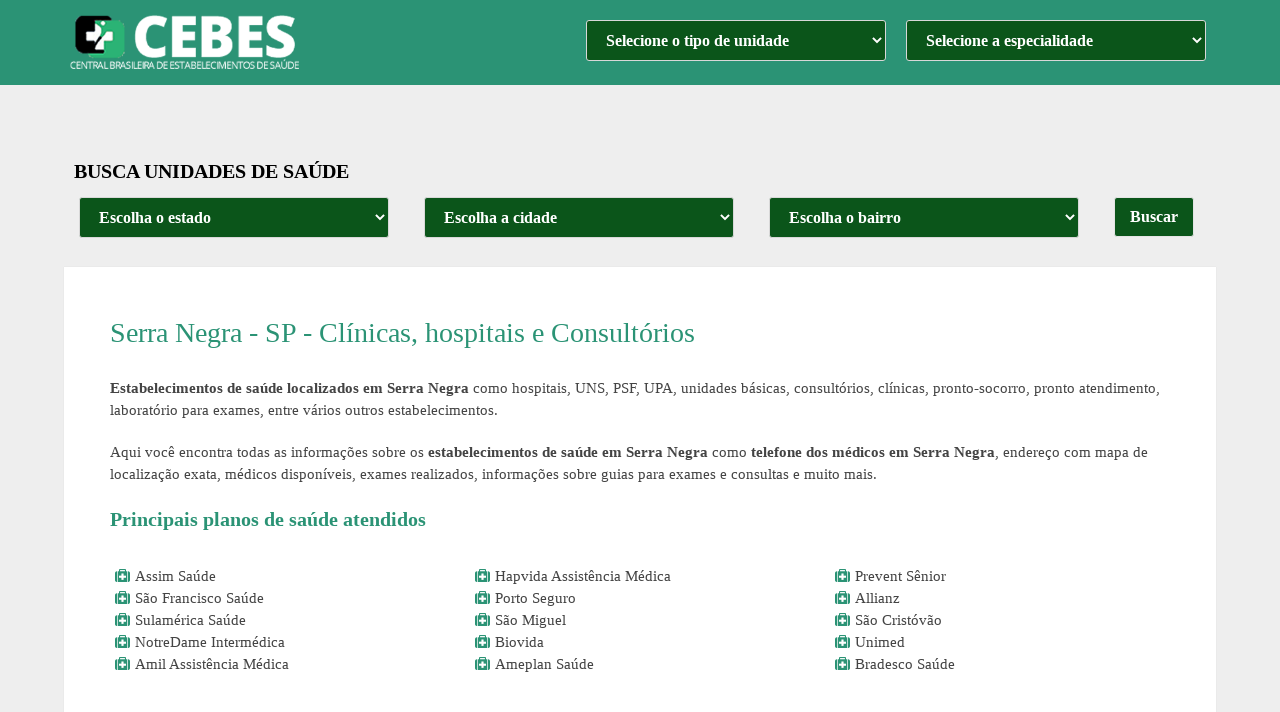

--- FILE ---
content_type: text/html; charset=UTF-8
request_url: https://cebes.com.br/medico/sp/serra-negra/
body_size: 18222
content:
<!DOCTYPE html>
<html class="no-js" lang="pt-BR">
<head itemscope itemtype="http://schema.org/WebSite"><meta charset="UTF-8"><script>if(navigator.userAgent.match(/MSIE|Internet Explorer/i)||navigator.userAgent.match(/Trident\/7\..*?rv:11/i)){var href=document.location.href;if(!href.match(/[?&]nowprocket/)){if(href.indexOf("?")==-1){if(href.indexOf("#")==-1){document.location.href=href+"?nowprocket=1"}else{document.location.href=href.replace("#","?nowprocket=1#")}}else{if(href.indexOf("#")==-1){document.location.href=href+"&nowprocket=1"}else{document.location.href=href.replace("#","&nowprocket=1#")}}}}</script><script>(()=>{class RocketLazyLoadScripts{constructor(){this.v="2.0.3",this.userEvents=["keydown","keyup","mousedown","mouseup","mousemove","mouseover","mouseenter","mouseout","mouseleave","touchmove","touchstart","touchend","touchcancel","wheel","click","dblclick","input","visibilitychange"],this.attributeEvents=["onblur","onclick","oncontextmenu","ondblclick","onfocus","onmousedown","onmouseenter","onmouseleave","onmousemove","onmouseout","onmouseover","onmouseup","onmousewheel","onscroll","onsubmit"]}async t(){this.i(),this.o(),/iP(ad|hone)/.test(navigator.userAgent)&&this.h(),this.u(),this.l(this),this.m(),this.k(this),this.p(this),this._(),await Promise.all([this.R(),this.L()]),this.lastBreath=Date.now(),this.S(this),this.P(),this.D(),this.O(),this.M(),await this.C(this.delayedScripts.normal),await this.C(this.delayedScripts.defer),await this.C(this.delayedScripts.async),this.F("domReady"),await this.T(),await this.j(),await this.I(),this.F("windowLoad"),await this.A(),window.dispatchEvent(new Event("rocket-allScriptsLoaded")),this.everythingLoaded=!0,this.lastTouchEnd&&await new Promise((t=>setTimeout(t,500-Date.now()+this.lastTouchEnd))),this.H(),this.F("all"),this.U(),this.W()}i(){this.CSPIssue=sessionStorage.getItem("rocketCSPIssue"),document.addEventListener("securitypolicyviolation",(t=>{this.CSPIssue||"script-src-elem"!==t.violatedDirective||"data"!==t.blockedURI||(this.CSPIssue=!0,sessionStorage.setItem("rocketCSPIssue",!0))}),{isRocket:!0})}o(){window.addEventListener("pageshow",(t=>{this.persisted=t.persisted,this.realWindowLoadedFired=!0}),{isRocket:!0}),window.addEventListener("pagehide",(()=>{this.onFirstUserAction=null}),{isRocket:!0})}h(){let t;function e(e){t=e}window.addEventListener("touchstart",e,{isRocket:!0}),window.addEventListener("touchend",(function i(o){Math.abs(o.changedTouches[0].pageX-t.changedTouches[0].pageX)<10&&Math.abs(o.changedTouches[0].pageY-t.changedTouches[0].pageY)<10&&o.timeStamp-t.timeStamp<200&&(o.target.dispatchEvent(new PointerEvent("click",{target:o.target,bubbles:!0,cancelable:!0,detail:1})),event.preventDefault(),window.removeEventListener("touchstart",e,{isRocket:!0}),window.removeEventListener("touchend",i,{isRocket:!0}))}),{isRocket:!0})}q(t){this.userActionTriggered||("mousemove"!==t.type||this.firstMousemoveIgnored?"keyup"===t.type||"mouseover"===t.type||"mouseout"===t.type||(this.userActionTriggered=!0,this.onFirstUserAction&&this.onFirstUserAction()):this.firstMousemoveIgnored=!0),"click"===t.type&&t.preventDefault(),this.savedUserEvents.length>0&&(t.stopPropagation(),t.stopImmediatePropagation()),"touchstart"===this.lastEvent&&"touchend"===t.type&&(this.lastTouchEnd=Date.now()),"click"===t.type&&(this.lastTouchEnd=0),this.lastEvent=t.type,this.savedUserEvents.push(t)}u(){this.savedUserEvents=[],this.userEventHandler=this.q.bind(this),this.userEvents.forEach((t=>window.addEventListener(t,this.userEventHandler,{passive:!1,isRocket:!0})))}U(){this.userEvents.forEach((t=>window.removeEventListener(t,this.userEventHandler,{passive:!1,isRocket:!0}))),this.savedUserEvents.forEach((t=>{t.target.dispatchEvent(new window[t.constructor.name](t.type,t))}))}m(){this.eventsMutationObserver=new MutationObserver((t=>{const e="return false";for(const i of t){if("attributes"===i.type){const t=i.target.getAttribute(i.attributeName);t&&t!==e&&(i.target.setAttribute("data-rocket-"+i.attributeName,t),i.target["rocket"+i.attributeName]=new Function("event",t),i.target.setAttribute(i.attributeName,e))}"childList"===i.type&&i.addedNodes.forEach((t=>{if(t.nodeType===Node.ELEMENT_NODE)for(const i of t.attributes)this.attributeEvents.includes(i.name)&&i.value&&""!==i.value&&(t.setAttribute("data-rocket-"+i.name,i.value),t["rocket"+i.name]=new Function("event",i.value),t.setAttribute(i.name,e))}))}})),this.eventsMutationObserver.observe(document,{subtree:!0,childList:!0,attributeFilter:this.attributeEvents})}H(){this.eventsMutationObserver.disconnect(),this.attributeEvents.forEach((t=>{document.querySelectorAll("[data-rocket-"+t+"]").forEach((e=>{e.setAttribute(t,e.getAttribute("data-rocket-"+t)),e.removeAttribute("data-rocket-"+t)}))}))}k(t){Object.defineProperty(HTMLElement.prototype,"onclick",{get(){return this.rocketonclick||null},set(e){this.rocketonclick=e,this.setAttribute(t.everythingLoaded?"onclick":"data-rocket-onclick","this.rocketonclick(event)")}})}S(t){function e(e,i){let o=e[i];e[i]=null,Object.defineProperty(e,i,{get:()=>o,set(s){t.everythingLoaded?o=s:e["rocket"+i]=o=s}})}e(document,"onreadystatechange"),e(window,"onload"),e(window,"onpageshow");try{Object.defineProperty(document,"readyState",{get:()=>t.rocketReadyState,set(e){t.rocketReadyState=e},configurable:!0}),document.readyState="loading"}catch(t){console.log("WPRocket DJE readyState conflict, bypassing")}}l(t){this.originalAddEventListener=EventTarget.prototype.addEventListener,this.originalRemoveEventListener=EventTarget.prototype.removeEventListener,this.savedEventListeners=[],EventTarget.prototype.addEventListener=function(e,i,o){o&&o.isRocket||!t.B(e,this)&&!t.userEvents.includes(e)||t.B(e,this)&&!t.userActionTriggered||e.startsWith("rocket-")||t.everythingLoaded?t.originalAddEventListener.call(this,e,i,o):t.savedEventListeners.push({target:this,remove:!1,type:e,func:i,options:o})},EventTarget.prototype.removeEventListener=function(e,i,o){o&&o.isRocket||!t.B(e,this)&&!t.userEvents.includes(e)||t.B(e,this)&&!t.userActionTriggered||e.startsWith("rocket-")||t.everythingLoaded?t.originalRemoveEventListener.call(this,e,i,o):t.savedEventListeners.push({target:this,remove:!0,type:e,func:i,options:o})}}F(t){"all"===t&&(EventTarget.prototype.addEventListener=this.originalAddEventListener,EventTarget.prototype.removeEventListener=this.originalRemoveEventListener),this.savedEventListeners=this.savedEventListeners.filter((e=>{let i=e.type,o=e.target||window;return"domReady"===t&&"DOMContentLoaded"!==i&&"readystatechange"!==i||("windowLoad"===t&&"load"!==i&&"readystatechange"!==i&&"pageshow"!==i||(this.B(i,o)&&(i="rocket-"+i),e.remove?o.removeEventListener(i,e.func,e.options):o.addEventListener(i,e.func,e.options),!1))}))}p(t){let e;function i(e){return t.everythingLoaded?e:e.split(" ").map((t=>"load"===t||t.startsWith("load.")?"rocket-jquery-load":t)).join(" ")}function o(o){function s(e){const s=o.fn[e];o.fn[e]=o.fn.init.prototype[e]=function(){return this[0]===window&&t.userActionTriggered&&("string"==typeof arguments[0]||arguments[0]instanceof String?arguments[0]=i(arguments[0]):"object"==typeof arguments[0]&&Object.keys(arguments[0]).forEach((t=>{const e=arguments[0][t];delete arguments[0][t],arguments[0][i(t)]=e}))),s.apply(this,arguments),this}}if(o&&o.fn&&!t.allJQueries.includes(o)){const e={DOMContentLoaded:[],"rocket-DOMContentLoaded":[]};for(const t in e)document.addEventListener(t,(()=>{e[t].forEach((t=>t()))}),{isRocket:!0});o.fn.ready=o.fn.init.prototype.ready=function(i){function s(){parseInt(o.fn.jquery)>2?setTimeout((()=>i.bind(document)(o))):i.bind(document)(o)}return t.realDomReadyFired?!t.userActionTriggered||t.fauxDomReadyFired?s():e["rocket-DOMContentLoaded"].push(s):e.DOMContentLoaded.push(s),o([])},s("on"),s("one"),s("off"),t.allJQueries.push(o)}e=o}t.allJQueries=[],o(window.jQuery),Object.defineProperty(window,"jQuery",{get:()=>e,set(t){o(t)}})}P(){const t=new Map;document.write=document.writeln=function(e){const i=document.currentScript,o=document.createRange(),s=i.parentElement;let n=t.get(i);void 0===n&&(n=i.nextSibling,t.set(i,n));const c=document.createDocumentFragment();o.setStart(c,0),c.appendChild(o.createContextualFragment(e)),s.insertBefore(c,n)}}async R(){return new Promise((t=>{this.userActionTriggered?t():this.onFirstUserAction=t}))}async L(){return new Promise((t=>{document.addEventListener("DOMContentLoaded",(()=>{this.realDomReadyFired=!0,t()}),{isRocket:!0})}))}async I(){return this.realWindowLoadedFired?Promise.resolve():new Promise((t=>{window.addEventListener("load",t,{isRocket:!0})}))}M(){this.pendingScripts=[];this.scriptsMutationObserver=new MutationObserver((t=>{for(const e of t)e.addedNodes.forEach((t=>{"SCRIPT"!==t.tagName||t.noModule||t.isWPRocket||this.pendingScripts.push({script:t,promise:new Promise((e=>{const i=()=>{const i=this.pendingScripts.findIndex((e=>e.script===t));i>=0&&this.pendingScripts.splice(i,1),e()};t.addEventListener("load",i,{isRocket:!0}),t.addEventListener("error",i,{isRocket:!0}),setTimeout(i,1e3)}))})}))})),this.scriptsMutationObserver.observe(document,{childList:!0,subtree:!0})}async j(){await this.J(),this.pendingScripts.length?(await this.pendingScripts[0].promise,await this.j()):this.scriptsMutationObserver.disconnect()}D(){this.delayedScripts={normal:[],async:[],defer:[]},document.querySelectorAll("script[type$=rocketlazyloadscript]").forEach((t=>{t.hasAttribute("data-rocket-src")?t.hasAttribute("async")&&!1!==t.async?this.delayedScripts.async.push(t):t.hasAttribute("defer")&&!1!==t.defer||"module"===t.getAttribute("data-rocket-type")?this.delayedScripts.defer.push(t):this.delayedScripts.normal.push(t):this.delayedScripts.normal.push(t)}))}async _(){await this.L();let t=[];document.querySelectorAll("script[type$=rocketlazyloadscript][data-rocket-src]").forEach((e=>{let i=e.getAttribute("data-rocket-src");if(i&&!i.startsWith("data:")){i.startsWith("//")&&(i=location.protocol+i);try{const o=new URL(i).origin;o!==location.origin&&t.push({src:o,crossOrigin:e.crossOrigin||"module"===e.getAttribute("data-rocket-type")})}catch(t){}}})),t=[...new Map(t.map((t=>[JSON.stringify(t),t]))).values()],this.N(t,"preconnect")}async $(t){if(await this.G(),!0!==t.noModule||!("noModule"in HTMLScriptElement.prototype))return new Promise((e=>{let i;function o(){(i||t).setAttribute("data-rocket-status","executed"),e()}try{if(navigator.userAgent.includes("Firefox/")||""===navigator.vendor||this.CSPIssue)i=document.createElement("script"),[...t.attributes].forEach((t=>{let e=t.nodeName;"type"!==e&&("data-rocket-type"===e&&(e="type"),"data-rocket-src"===e&&(e="src"),i.setAttribute(e,t.nodeValue))})),t.text&&(i.text=t.text),t.nonce&&(i.nonce=t.nonce),i.hasAttribute("src")?(i.addEventListener("load",o,{isRocket:!0}),i.addEventListener("error",(()=>{i.setAttribute("data-rocket-status","failed-network"),e()}),{isRocket:!0}),setTimeout((()=>{i.isConnected||e()}),1)):(i.text=t.text,o()),i.isWPRocket=!0,t.parentNode.replaceChild(i,t);else{const i=t.getAttribute("data-rocket-type"),s=t.getAttribute("data-rocket-src");i?(t.type=i,t.removeAttribute("data-rocket-type")):t.removeAttribute("type"),t.addEventListener("load",o,{isRocket:!0}),t.addEventListener("error",(i=>{this.CSPIssue&&i.target.src.startsWith("data:")?(console.log("WPRocket: CSP fallback activated"),t.removeAttribute("src"),this.$(t).then(e)):(t.setAttribute("data-rocket-status","failed-network"),e())}),{isRocket:!0}),s?(t.fetchPriority="high",t.removeAttribute("data-rocket-src"),t.src=s):t.src="data:text/javascript;base64,"+window.btoa(unescape(encodeURIComponent(t.text)))}}catch(i){t.setAttribute("data-rocket-status","failed-transform"),e()}}));t.setAttribute("data-rocket-status","skipped")}async C(t){const e=t.shift();return e?(e.isConnected&&await this.$(e),this.C(t)):Promise.resolve()}O(){this.N([...this.delayedScripts.normal,...this.delayedScripts.defer,...this.delayedScripts.async],"preload")}N(t,e){this.trash=this.trash||[];let i=!0;var o=document.createDocumentFragment();t.forEach((t=>{const s=t.getAttribute&&t.getAttribute("data-rocket-src")||t.src;if(s&&!s.startsWith("data:")){const n=document.createElement("link");n.href=s,n.rel=e,"preconnect"!==e&&(n.as="script",n.fetchPriority=i?"high":"low"),t.getAttribute&&"module"===t.getAttribute("data-rocket-type")&&(n.crossOrigin=!0),t.crossOrigin&&(n.crossOrigin=t.crossOrigin),t.integrity&&(n.integrity=t.integrity),t.nonce&&(n.nonce=t.nonce),o.appendChild(n),this.trash.push(n),i=!1}})),document.head.appendChild(o)}W(){this.trash.forEach((t=>t.remove()))}async T(){try{document.readyState="interactive"}catch(t){}this.fauxDomReadyFired=!0;try{await this.G(),document.dispatchEvent(new Event("rocket-readystatechange")),await this.G(),document.rocketonreadystatechange&&document.rocketonreadystatechange(),await this.G(),document.dispatchEvent(new Event("rocket-DOMContentLoaded")),await this.G(),window.dispatchEvent(new Event("rocket-DOMContentLoaded"))}catch(t){console.error(t)}}async A(){try{document.readyState="complete"}catch(t){}try{await this.G(),document.dispatchEvent(new Event("rocket-readystatechange")),await this.G(),document.rocketonreadystatechange&&document.rocketonreadystatechange(),await this.G(),window.dispatchEvent(new Event("rocket-load")),await this.G(),window.rocketonload&&window.rocketonload(),await this.G(),this.allJQueries.forEach((t=>t(window).trigger("rocket-jquery-load"))),await this.G();const t=new Event("rocket-pageshow");t.persisted=this.persisted,window.dispatchEvent(t),await this.G(),window.rocketonpageshow&&window.rocketonpageshow({persisted:this.persisted})}catch(t){console.error(t)}}async G(){Date.now()-this.lastBreath>45&&(await this.J(),this.lastBreath=Date.now())}async J(){return document.hidden?new Promise((t=>setTimeout(t))):new Promise((t=>requestAnimationFrame(t)))}B(t,e){return e===document&&"readystatechange"===t||(e===document&&"DOMContentLoaded"===t||(e===window&&"DOMContentLoaded"===t||(e===window&&"load"===t||e===window&&"pageshow"===t)))}static run(){(new RocketLazyLoadScripts).t()}}RocketLazyLoadScripts.run()})();</script>
	<title>Serra Negra - SP - Clínicas, hospitais e Consultórios</title>
	
	<link rel="shortcut icon" href="https://cebes.com.br/wp-content/themes/ubs/icons/favicon.ico">
	<!-- Always force latest IE rendering engine (even in intranet) & Chrome Frame -->
	<!--[if IE ]>
	<meta http-equiv="X-UA-Compatible" content="IE=edge,chrome=1">
	<![endif]-->
	
        
        
        
                    <meta name="viewport" content="width=device-width, initial-scale=1">
            <meta name="apple-mobile-web-app-capable" content="yes">
            <meta name="apple-mobile-web-app-status-bar-style" content="black">
        
        

        	<meta name='robots' content='index, follow, max-image-preview:large, max-snippet:-1, max-video-preview:-1' />
	<style>img:is([sizes="auto" i], [sizes^="auto," i]) { contain-intrinsic-size: 3000px 1500px }</style>
	
	<!-- This site is optimized with the Yoast SEO plugin v26.7 - https://yoast.com/wordpress/plugins/seo/ -->
	<meta name="description" content="Veja telefone, endereço, horário de atendimento de hospitais, UBS, PSF, AMA, UPA, pronto-socorro, pronto atendimento, consultórios, clínicas, laboratórios em Serra Negra - SP," />
	<link rel="canonical" href="https://cebes.com.br/medico/sp/serra-negra/" />
	<meta property="og:locale" content="pt_BR" />
	<meta property="og:type" content="article" />
	<meta property="og:title" content="Serra Negra - SP - Clínicas, hospitais e Consultórios" />
	<meta property="og:description" content="Veja telefone, endereço, horário de atendimento de hospitais, UBS, PSF, AMA, UPA, pronto-socorro, pronto atendimento, consultórios, clínicas, laboratórios em Serra Negra - SP," />
	<meta property="og:url" content="https://cebes.com.br/medico/sp/serra-negra/" />
	<meta property="og:site_name" content="CEBES - Central Brasileira de Estabelecimentos de Saúde" />
	<!-- / Yoast SEO plugin. -->



<style id='classic-theme-styles-inline-css' type='text/css'>
/*! This file is auto-generated */
.wp-block-button__link{color:#fff;background-color:#32373c;border-radius:9999px;box-shadow:none;text-decoration:none;padding:calc(.667em + 2px) calc(1.333em + 2px);font-size:1.125em}.wp-block-file__button{background:#32373c;color:#fff;text-decoration:none}
</style>
<style id='global-styles-inline-css' type='text/css'>
:root{--wp--preset--aspect-ratio--square: 1;--wp--preset--aspect-ratio--4-3: 4/3;--wp--preset--aspect-ratio--3-4: 3/4;--wp--preset--aspect-ratio--3-2: 3/2;--wp--preset--aspect-ratio--2-3: 2/3;--wp--preset--aspect-ratio--16-9: 16/9;--wp--preset--aspect-ratio--9-16: 9/16;--wp--preset--color--black: #000000;--wp--preset--color--cyan-bluish-gray: #abb8c3;--wp--preset--color--white: #ffffff;--wp--preset--color--pale-pink: #f78da7;--wp--preset--color--vivid-red: #cf2e2e;--wp--preset--color--luminous-vivid-orange: #ff6900;--wp--preset--color--luminous-vivid-amber: #fcb900;--wp--preset--color--light-green-cyan: #7bdcb5;--wp--preset--color--vivid-green-cyan: #00d084;--wp--preset--color--pale-cyan-blue: #8ed1fc;--wp--preset--color--vivid-cyan-blue: #0693e3;--wp--preset--color--vivid-purple: #9b51e0;--wp--preset--gradient--vivid-cyan-blue-to-vivid-purple: linear-gradient(135deg,rgba(6,147,227,1) 0%,rgb(155,81,224) 100%);--wp--preset--gradient--light-green-cyan-to-vivid-green-cyan: linear-gradient(135deg,rgb(122,220,180) 0%,rgb(0,208,130) 100%);--wp--preset--gradient--luminous-vivid-amber-to-luminous-vivid-orange: linear-gradient(135deg,rgba(252,185,0,1) 0%,rgba(255,105,0,1) 100%);--wp--preset--gradient--luminous-vivid-orange-to-vivid-red: linear-gradient(135deg,rgba(255,105,0,1) 0%,rgb(207,46,46) 100%);--wp--preset--gradient--very-light-gray-to-cyan-bluish-gray: linear-gradient(135deg,rgb(238,238,238) 0%,rgb(169,184,195) 100%);--wp--preset--gradient--cool-to-warm-spectrum: linear-gradient(135deg,rgb(74,234,220) 0%,rgb(151,120,209) 20%,rgb(207,42,186) 40%,rgb(238,44,130) 60%,rgb(251,105,98) 80%,rgb(254,248,76) 100%);--wp--preset--gradient--blush-light-purple: linear-gradient(135deg,rgb(255,206,236) 0%,rgb(152,150,240) 100%);--wp--preset--gradient--blush-bordeaux: linear-gradient(135deg,rgb(254,205,165) 0%,rgb(254,45,45) 50%,rgb(107,0,62) 100%);--wp--preset--gradient--luminous-dusk: linear-gradient(135deg,rgb(255,203,112) 0%,rgb(199,81,192) 50%,rgb(65,88,208) 100%);--wp--preset--gradient--pale-ocean: linear-gradient(135deg,rgb(255,245,203) 0%,rgb(182,227,212) 50%,rgb(51,167,181) 100%);--wp--preset--gradient--electric-grass: linear-gradient(135deg,rgb(202,248,128) 0%,rgb(113,206,126) 100%);--wp--preset--gradient--midnight: linear-gradient(135deg,rgb(2,3,129) 0%,rgb(40,116,252) 100%);--wp--preset--font-size--small: 13px;--wp--preset--font-size--medium: 20px;--wp--preset--font-size--large: 36px;--wp--preset--font-size--x-large: 42px;--wp--preset--spacing--20: 0.44rem;--wp--preset--spacing--30: 0.67rem;--wp--preset--spacing--40: 1rem;--wp--preset--spacing--50: 1.5rem;--wp--preset--spacing--60: 2.25rem;--wp--preset--spacing--70: 3.38rem;--wp--preset--spacing--80: 5.06rem;--wp--preset--shadow--natural: 6px 6px 9px rgba(0, 0, 0, 0.2);--wp--preset--shadow--deep: 12px 12px 50px rgba(0, 0, 0, 0.4);--wp--preset--shadow--sharp: 6px 6px 0px rgba(0, 0, 0, 0.2);--wp--preset--shadow--outlined: 6px 6px 0px -3px rgba(255, 255, 255, 1), 6px 6px rgba(0, 0, 0, 1);--wp--preset--shadow--crisp: 6px 6px 0px rgba(0, 0, 0, 1);}:where(.is-layout-flex){gap: 0.5em;}:where(.is-layout-grid){gap: 0.5em;}body .is-layout-flex{display: flex;}.is-layout-flex{flex-wrap: wrap;align-items: center;}.is-layout-flex > :is(*, div){margin: 0;}body .is-layout-grid{display: grid;}.is-layout-grid > :is(*, div){margin: 0;}:where(.wp-block-columns.is-layout-flex){gap: 2em;}:where(.wp-block-columns.is-layout-grid){gap: 2em;}:where(.wp-block-post-template.is-layout-flex){gap: 1.25em;}:where(.wp-block-post-template.is-layout-grid){gap: 1.25em;}.has-black-color{color: var(--wp--preset--color--black) !important;}.has-cyan-bluish-gray-color{color: var(--wp--preset--color--cyan-bluish-gray) !important;}.has-white-color{color: var(--wp--preset--color--white) !important;}.has-pale-pink-color{color: var(--wp--preset--color--pale-pink) !important;}.has-vivid-red-color{color: var(--wp--preset--color--vivid-red) !important;}.has-luminous-vivid-orange-color{color: var(--wp--preset--color--luminous-vivid-orange) !important;}.has-luminous-vivid-amber-color{color: var(--wp--preset--color--luminous-vivid-amber) !important;}.has-light-green-cyan-color{color: var(--wp--preset--color--light-green-cyan) !important;}.has-vivid-green-cyan-color{color: var(--wp--preset--color--vivid-green-cyan) !important;}.has-pale-cyan-blue-color{color: var(--wp--preset--color--pale-cyan-blue) !important;}.has-vivid-cyan-blue-color{color: var(--wp--preset--color--vivid-cyan-blue) !important;}.has-vivid-purple-color{color: var(--wp--preset--color--vivid-purple) !important;}.has-black-background-color{background-color: var(--wp--preset--color--black) !important;}.has-cyan-bluish-gray-background-color{background-color: var(--wp--preset--color--cyan-bluish-gray) !important;}.has-white-background-color{background-color: var(--wp--preset--color--white) !important;}.has-pale-pink-background-color{background-color: var(--wp--preset--color--pale-pink) !important;}.has-vivid-red-background-color{background-color: var(--wp--preset--color--vivid-red) !important;}.has-luminous-vivid-orange-background-color{background-color: var(--wp--preset--color--luminous-vivid-orange) !important;}.has-luminous-vivid-amber-background-color{background-color: var(--wp--preset--color--luminous-vivid-amber) !important;}.has-light-green-cyan-background-color{background-color: var(--wp--preset--color--light-green-cyan) !important;}.has-vivid-green-cyan-background-color{background-color: var(--wp--preset--color--vivid-green-cyan) !important;}.has-pale-cyan-blue-background-color{background-color: var(--wp--preset--color--pale-cyan-blue) !important;}.has-vivid-cyan-blue-background-color{background-color: var(--wp--preset--color--vivid-cyan-blue) !important;}.has-vivid-purple-background-color{background-color: var(--wp--preset--color--vivid-purple) !important;}.has-black-border-color{border-color: var(--wp--preset--color--black) !important;}.has-cyan-bluish-gray-border-color{border-color: var(--wp--preset--color--cyan-bluish-gray) !important;}.has-white-border-color{border-color: var(--wp--preset--color--white) !important;}.has-pale-pink-border-color{border-color: var(--wp--preset--color--pale-pink) !important;}.has-vivid-red-border-color{border-color: var(--wp--preset--color--vivid-red) !important;}.has-luminous-vivid-orange-border-color{border-color: var(--wp--preset--color--luminous-vivid-orange) !important;}.has-luminous-vivid-amber-border-color{border-color: var(--wp--preset--color--luminous-vivid-amber) !important;}.has-light-green-cyan-border-color{border-color: var(--wp--preset--color--light-green-cyan) !important;}.has-vivid-green-cyan-border-color{border-color: var(--wp--preset--color--vivid-green-cyan) !important;}.has-pale-cyan-blue-border-color{border-color: var(--wp--preset--color--pale-cyan-blue) !important;}.has-vivid-cyan-blue-border-color{border-color: var(--wp--preset--color--vivid-cyan-blue) !important;}.has-vivid-purple-border-color{border-color: var(--wp--preset--color--vivid-purple) !important;}.has-vivid-cyan-blue-to-vivid-purple-gradient-background{background: var(--wp--preset--gradient--vivid-cyan-blue-to-vivid-purple) !important;}.has-light-green-cyan-to-vivid-green-cyan-gradient-background{background: var(--wp--preset--gradient--light-green-cyan-to-vivid-green-cyan) !important;}.has-luminous-vivid-amber-to-luminous-vivid-orange-gradient-background{background: var(--wp--preset--gradient--luminous-vivid-amber-to-luminous-vivid-orange) !important;}.has-luminous-vivid-orange-to-vivid-red-gradient-background{background: var(--wp--preset--gradient--luminous-vivid-orange-to-vivid-red) !important;}.has-very-light-gray-to-cyan-bluish-gray-gradient-background{background: var(--wp--preset--gradient--very-light-gray-to-cyan-bluish-gray) !important;}.has-cool-to-warm-spectrum-gradient-background{background: var(--wp--preset--gradient--cool-to-warm-spectrum) !important;}.has-blush-light-purple-gradient-background{background: var(--wp--preset--gradient--blush-light-purple) !important;}.has-blush-bordeaux-gradient-background{background: var(--wp--preset--gradient--blush-bordeaux) !important;}.has-luminous-dusk-gradient-background{background: var(--wp--preset--gradient--luminous-dusk) !important;}.has-pale-ocean-gradient-background{background: var(--wp--preset--gradient--pale-ocean) !important;}.has-electric-grass-gradient-background{background: var(--wp--preset--gradient--electric-grass) !important;}.has-midnight-gradient-background{background: var(--wp--preset--gradient--midnight) !important;}.has-small-font-size{font-size: var(--wp--preset--font-size--small) !important;}.has-medium-font-size{font-size: var(--wp--preset--font-size--medium) !important;}.has-large-font-size{font-size: var(--wp--preset--font-size--large) !important;}.has-x-large-font-size{font-size: var(--wp--preset--font-size--x-large) !important;}
:where(.wp-block-post-template.is-layout-flex){gap: 1.25em;}:where(.wp-block-post-template.is-layout-grid){gap: 1.25em;}
:where(.wp-block-columns.is-layout-flex){gap: 2em;}:where(.wp-block-columns.is-layout-grid){gap: 2em;}
:root :where(.wp-block-pullquote){font-size: 1.5em;line-height: 1.6;}
</style>
<link data-minify="1" rel='stylesheet' id='schema-stylesheet-css' href='https://cebes.com.br/wp-content/cache/min/1/wp-content/themes/ubs/style.css?ver=1751983969' type='text/css' media='all' />
<style id='schema-stylesheet-inline-css' type='text/css'>

         body {background-color:#eeeeee;}
        .pace .pace-progress, #mobile-menu-wrapper ul li a:hover, .page-numbers.current, .pagination a:hover, .single .pagination a:hover .current { background: #0b551a; }
        .postauthor h5, .single_post a, .textwidget a, .pnavigation2 a, .sidebar.c-4-12 a:hover, footer .widget li a:hover, .sidebar.c-4-12 a:hover, .reply a, .title a:hover, .post-info a:hover, .widget .thecomment, #tabber .inside li a:hover, .readMore a:hover, .fn a, a, a:hover, #secondary-navigation .navigation ul li a:hover, .readMore a, #primary-navigation a:hover, #secondary-navigation .navigation ul .current-menu-item a, .widget .wp_review_tab_widget_content a, .sidebar .wpt_widget_content a { font-weight: bold; color:#0b551a; }
         a#pull, #commentform input#submit, #mtscontact_submit, .mts-subscribe input[type='submit'], .widget_product_search input[type='submit'], .currenttext, .pagination a:hover, .pagination .nav-previous a:hover, .pagination .nav-next a:hover, #load-posts a:hover, .single .pagination a:hover .currenttext, .single .pagination > .current .currenttext, #tabber ul.tabs li a.selected, .tagcloud a, .navigation ul .sfHover a, #content input.button, .latestPost-review-wrapper, .latestPost .review-type-circle.latestPost-review-wrapper, #wpmm-megamenu .review-total-only, .sbutton, #searchsubmit, .widget .wpt_widget_content #tags-tab-content ul li a, .widget .review-total-only.large-thumb { background-color:#0b551a; color: #fff!important; }
        .related-posts .title a:hover, .latestPost .title a { color: #0b551a; }
        .navigation #wpmm-megamenu .wpmm-pagination a { background-color: #0b551a!important; }
        footer {background-color:#444444; }
        
        .copyrights { background-color: #ffffff; }
		
				



        
        
			
</style>
<script type="rocketlazyloadscript" data-rocket-type="text/javascript" data-rocket-src="https://cebes.com.br/wp-includes/js/jquery/jquery.min.js?ver=3.7.1" id="jquery-core-js" data-rocket-defer defer></script>
<script type="rocketlazyloadscript" data-rocket-type="text/javascript" data-rocket-src="https://cebes.com.br/wp-includes/js/jquery/jquery-migrate.min.js?ver=3.4.1" id="jquery-migrate-js" data-rocket-defer defer></script>

<style type="text/css">
#logo a { font-family: 'Open Sans'; font-weight: 600; font-size: 32px; color: #222222;text-transform: uppercase; }
#primary-navigation a { font-family: 'Open Sans'; font-weight: 300; font-size: 13px; color: #777777; }
#secondary-navigation a { font-family: 'Open Sans'; font-weight: 300; font-size: 16px; color: #ffffff;text-transform: uppercase; }
.latestPost .title a { font-family: 'Open Sans'; font-weight: 300; font-size: 26px; color: #2b9375; }
.single-title { font-family: 'Open Sans'; font-weight: 700; font-size: 22px; color: #2b9375; }
body { font-family: 'Open Sans'; font-weight: 300; font-size: 15px; color: #444444; }
#sidebar .widget h3 { font-family: 'Open Sans'; font-weight: 300; font-size: 20px; color: #222222;text-transform: uppercase; }
#sidebar .widget { font-family: 'Open Sans'; font-weight: 300; font-size: 15px; color: #444444; }
.footer-widgets h3 { font-family: 'Open Sans'; font-weight: 300; font-size: 18px; color: #ffffff;text-transform: uppercase; }
.f-widget a, footer .wpt_widget_content a, footer .wp_review_tab_widget_content a, footer .wpt_tab_widget_content a, footer .widget .wp_review_tab_widget_content a { font-family: 'Open Sans'; font-weight: 300; font-size: 16px; color: #999999; }
.footer-widgets, .f-widget .top-posts .comment_num, footer .meta, footer .twitter_time, footer .widget .wpt_widget_content .wpt-postmeta, footer .widget .wpt_comment_content, footer .widget .wpt_excerpt, footer .wp_review_tab_widget_content .wp-review-tab-postmeta, footer .advanced-recent-posts p, footer .popular-posts p, footer .category-posts p { font-family: 'Open Sans'; font-weight: 300; font-size: 16px; color: #777777; }
#copyright-note { font-family: 'Open Sans'; font-weight: 800; font-size: 14px; color: #000000; }
h1 { font-family: 'Open Sans'; font-weight: 300; font-size: 28px; color: #2b9375; }
h2 { font-family: 'Open Sans'; font-weight: 800; font-size: 20px; color: #2b9375; }
h3 { font-family: 'Open Sans'; font-weight: 800; font-size: 19px; color: #2b9375; }
h4 { font-family: 'Roboto Slab'; font-weight: normal; font-size: 20px; color: #222222; }
h5 { font-family: 'Roboto Slab'; font-weight: normal; font-size: 18px; color: #222222; }
h6 { font-family: 'Roboto Slab'; font-weight: normal; font-size: 16px; color: #222222; }
</style>
		
<script type="rocketlazyloadscript" async data-rocket-src="https://pagead2.googlesyndication.com/pagead/js/adsbygoogle.js?client=ca-pub-0413008067917912"
     crossorigin="anonymous"></script>
	
<meta name="generator" content="WP Rocket 3.19.1.2" data-wpr-features="wpr_delay_js wpr_defer_js wpr_minify_js wpr_minify_css wpr_preload_links wpr_desktop" /></head>
<body id="blog" itemscope itemtype="http://schema.org/WebPage">       
	<div data-rocket-location-hash="912a367c5bad16bdf11607761b242d49" class="main-container">
		<header data-rocket-location-hash="595f9e45ab951c18a4200f21a53b002a" id="site-header" class="main-header logo_in_nav_header" role="banner" itemscope itemtype="http://schema.org/WPHeader">
			<div data-rocket-location-hash="f3340089329eb38a9c92f5c59265f358" id="primary-nav">
				<div id="header">
			    	<div class="container">
						<div class="logo-wrap">							
																	  <span id="logo" class="text-logo" itemprop="headline">
											<a href="https://cebes.com.br" title="CEBES" rel="preload" fetchpriority="high"><img fetchpriority="high" as="image" src="https://cebes.com.br/wp-content/uploads/2024/03/logo-cebes.webp" alt="CEBES - Central Brasileira de Estabelecimentos de Saúde" width="240" height="55" data-lazy-srcset="https://cebes.com.br/wp-content/uploads/2024/03/logo-cebes.webp 240w, https://cebes.com.br/wp-content/uploads/2024/03/logo-cebes.webp 365w" data-lazy-sizes="(max-width: 240px) 100vw, 240px" data-lazy-src="https://cebes.com.br/wp-content/uploads/2024/03/logo-cebes.webp" data-ll-status="loaded" sizes="(max-width: 240px) 100vw, 240px" srcset="https://cebes.com.br/wp-content/uploads/2024/03/logo-cebes.webp 240w, https://cebes.com.br/wp-content/uploads/2024/03/logo-cebes.webp 365w" type="image/webp"><noscript><img fetchpriority="high" as="image" src="https://cebes.com.br/wp-content/uploads/2024/03/logo-cebes.webp" alt="CEBES - Central Brasileira de Estabelecimentos de Saúde" width="240" height="55" srcset="https://cebes.com.br/wp-content/uploads/2024/03/logo-cebes.webp 240w, https://cebes.com.br/wp-content/uploads/2024/03/logo-cebes.webp 365w" sizes="(max-width: 240px) 100vw, 240px" type="image/webp"/></noscript></a>
										</span><!-- END #logo -->
														</div>
					
					
					
					
					
					
				
					<div class="formEspec">
						<select aria-label='especialidade' name='cats' id='cats' class='postform'><option value='-1'>Selecione a especialidade</option><option value='agentes-comunitarios-de-saude'>Agentes Comunitários de Saúde</option><option value='ambulatorial'>Ambulatorial</option><option value='serv-analise-laboratorial-de-prod-sujeitos-a-vig-sanitaria'>Análise Laboratorial de Produtos</option><option value='atencao-a-doenca-renal-cronica'>Atenção a Doença Renal Cronica</option><option value='atencao-a-obesidade'>Atenção a Obesidade</option><option value='atencao-a-pessoas-com-doencas-raras'>Atenção a Pessoas com Doenças Raras</option><option value='atencao-a-saude-auditiva'>Atenção a Saúde Auditiva</option><option value='atencao-a-saude-reprodutiva'>Atenção a Saúde Reprodutiva</option><option value='atencao-domiciliar'>Atenção Domiciliar</option><option value='atencao-domiciliar-home-care'>Atenção Domiciliar (Home Care)</option><option value='atencao-primaria'>Atenção Primaria</option><option value='atencao-psicossocial'>Atenção Psicossocial</option><option value='atendimento-basico-de-saude'>Atendimento Básico de Saúde</option><option value='atendimento-da-populacao-indigena'>Atendimento da População Indígena</option><option value='atendimento-geral'>Atendimento Geral</option><option value='atendimento-movel-de-urgencias'>Atendimento Móvel de Urgências</option><option value='banco-de-tecidos'>Banco de Tecidos</option><option value='cadeiras-de-rodas-e-materiais-especiais'>Cadeiras de Rodas e Materiais Especiais</option><option value='cardiologia'>Cardiologia</option><option value='cardiologia-e-tratamento-cardiovascular'>Cardiologia e Tratamento Cardiovascular</option><option value='cirurgia-reparadora'>Cirurgia Reparadora</option><option value='cirurgia-toracica'>Cirurgia Torácica</option><option value='cirurgia-vascular'>Cirurgia Vascular</option><option value='clinico-geral'>Clínico Geral</option><option value='coleta-de-materiais-biologicos'>Coleta de Materiais Biológicos</option><option value='consultorio'>Consultorio</option><option value='controle-de-tabagismo'>Controle de Tabagismo</option><option value='cuidados-intermediarios'>Cuidados Intermediários</option><option value='dentista-tratamento-odontologico'>Dentista / Tratamento Odontológico</option><option value='diagnostico-de-laboratorio-clinico'>Diagnostico de Laboratório Clinico</option><option value='diagnostico-por-anatomia-patologica-ou-citopato-2'>Diagnostico por Anatomia Patológica ou Citopato</option><option value='diagnostico-por-anatomia-patologica-ou-citopato'>Diagnostico por Anatomia Patológica ou Citopato</option><option value='diagnostico-por-imagem'>Diagnostico por Imagem</option><option value='diagnostico-por-metodos-graficos-dinamicos'>Diagnostico por Métodos Gráficos Dinâmicos</option><option value='dispensacao-de-orteses-e-proteses'>Dispensação de Órteses e Próteses</option><option value='endocrinologia'>Endocrinologia</option><option value='endoscopia'>Endoscopia</option><option value='exame-de-dst-hiv-aids'>Exame de DST/HIV/Aids</option><option value='farmacia'>Farmácia</option><option value='fisioterapia'>Fisioterapia</option><option value='ginecologista'>Ginecologista</option><option value='hemoterapia'>Hemoterapia</option><option value='hospital-dia'>Hospital Dia</option><option value='imunizacao'>Imunização</option><option value='laboratorio-de-histocompatibilidade'>Laboratório de Histocompatibilidade</option><option value='laboratorio-de-protese-dentaria'>Laboratório de Prótese Dentária</option><option value='logistica-de-imunobiologicos'>Logística de Imunobiológicos</option><option value='maternidade'>Maternidade</option><option value='medicina-nuclear'>Medicina Nuclear</option><option value='movel-de-urgencias'>Móvel de Urgências</option><option value='atencao-em-neurologia-neurocirurgia'>Neurologia e Neurocirurgia</option><option value='oftalmologia'>Oftalmologia</option><option value='oncologia'>Oncologia</option><option value='orteses'>Órteses</option><option value='ortopedia'>Ortopedia</option><option value='otorrinolaringologia'>Otorrinolaringologia</option><option value='pediatria'>Pediatria</option><option value='pneumologia'>Pneumologia</option><option value='praticas-integrativas-e-complementares'>Praticas Integrativas e Complementares</option><option value='pre-natalparto-e-nascimento'>Pré-natal/Parto e Nascimento</option><option value='atencao-especializada-no-processo-transexualizador'>Processo Transexualizador</option><option value='pronto-atendimento-especializado'>Pronto Atendimento Especializado</option><option value='pronto-atendimento-geral'>Pronto Atendimento Geral</option><option value='proteses'>Próteses</option><option value='proteses-e-materiais-especiais-em-reabilitacao'>Próteses e Materiais Especiais em Reabilitação</option><option value='psiquiatria'>Psiquiatria</option><option value='reabilitacao'>Reabilitação</option><option value='regulacao-do-acesso-a-acoes-e-servicos-de-saude'>Regulação do Acesso a Ações e Serviços de Saúde</option><option value='saude-auditiva'>Saúde Auditiva</option><option value='saude-bucal'>Saúde Bucal</option><option value='saude-da-familia'>Saúde da Família</option><option value='saude-das-pessoas-ostomizadas'>Saúde das Pessoas Ostomizadas</option><option value='saude-de-populacoes-indigenas'>Saúde de Populações Indígenas</option><option value='saude-do-trabalhador'>Saúde do Trabalhador</option><option value='saude-no-sistema-penitenciario'>Saúde no Sistema Penitenciário</option><option value='servico-movel-de-urgencia-exceto-samu'>Serviço Móvel de Urgência (exceto Samu)</option><option value='suporte-nutricional'>Suporte Nutricional</option><option value='teleconsultoria'>Teleconsultoria</option><option value='terapia-intensiva'>Terapia Intensiva</option><option value='transplante'>Transplante</option><option value='tratamento-da-hanseniase'>Tratamento da Hanseníase</option><option value='tratamento-da-tuberculose'>Tratamento da Tuberculose</option><option value='tratamento-de-doencas-renais'>Tratamento de Doenças Renais</option><option value='tratamento-reprodutivo'>Tratamento Reprodutivo</option><option value='traumatologia-e-ortopedia'>Traumatologia e Ortopedia</option><option value='triagem-neonatal'>Triagem Neonatal</option><option value='upa'>UPA</option><option value='urgencia-e-emergencia'>Urgência e Emergência</option><option value='atencao-em-urologia'>Urologia</option><option value='videolaparoscopia'>Videolaparoscopia</option><option value='vigilancia-em-saude'>Vigilância em Saúde</option></select>						<script type="rocketlazyloadscript" data-rocket-type="text/javascript">var dropdown = document.getElementById("cats");function onCatChange() {if (dropdown.options[dropdown.selectedIndex].value != -1 ) {location.href = "https://cebes.com.br/especialidade/"+dropdown.options[dropdown.selectedIndex].value+"/";}}dropdown.onchange = onCatChange;</script>
					</div>  
					
					<div class="formEspec">
						<select aria-label='unidade' name='cat' id='cat' class='postform'><option value='-1'>Selecione o tipo de unidade</option><option value='servico-de-atencao-domiciliar-home-care'>Atenção Domiciliar (Home Care)</option><option value='atendimento-de-saude'>Atendimento de Saúde</option><option value='central-de-abastecimento'>Central de Abastecimento</option><option value='central-de-gestao-em-saude'>Central de Gestão Em Saúde</option><option value='central-de-orgaos-estadual'>Central de Órgãos Estadual</option><option value='central-de-regulacao-do-acesso'>Central de Regulação de Acesso</option><option value='central-de-regulacao-de-servicos-de-saude'>Central de Regulação de Serviços de Saúde</option><option value='central-de-regulacao-medica-das-urgencias'>Central de Regulação Médica das Urgências</option><option value='centro-de-apoio-a-saude-da-familia'>Centro de Apoio a Saúde da Família</option><option value='centro-de-atencao-hemoterapia-e-hematologica'>Centro de Atenção Hemoterapia e Hematológica</option><option value='centro-de-atencao-psicossocial'>Centro de Atenção Psicossocial</option><option value='centro-de-imunizacao'>Centro de Imunização</option><option value='centro-de-parto-normal'>Centro de Parto Normal</option><option value='centro-de-saude-unidade-basica'>Centro de Saúde/Unidade Básica</option><option value='clinica-centro-de-especialidade'>Clinica/Centro de Especialidade</option><option value='consultorio'>Consultório</option><option value='empresa-de-cessao-de-trabalhadores-na-saude'>Empresa de Cessão de Trabalhadores na Saúde</option><option value='farmacia'>Farmácia</option><option value='hospital-dia'>Hospital Dia</option><option value='hospital-especializado'>Hospital Especializado</option><option value='hospital-geral'>Hospital Geral</option><option value='laboratorio-central-de-saude-publica'>Laboratório Central de Saúde Publica</option><option value='laboratorio-de-saude-publica'>Laboratório de Saúde Publica</option><option value='oficina-ortopedica'>Oficina Ortopedica</option><option value='policlinica'>Policlínica</option><option value='polo-academia-da-saude'>Polo Academia da Saúde</option><option value='polo-de-prevencao-de-doencas'>Polo de Prevenção de Doenças</option><option value='posto-de-saude'>Posto de Saúde</option><option value='pronto-atendimento'>Pronto Atendimento</option><option value='pronto-socorro-especializado'>Pronto Socorro Especializado</option><option value='pronto-socorro-geral'>Pronto Socorro Geral</option><option value='telessaude'>Telessaúde</option><option value='unidade-de-apoio-diagnose-e-terapia'>Unidade de Apoio Diagnose e Terapia</option><option value='unidade-de-atencao-a-saude-indigena'>Unidade de Atenção A Saúde Indigena</option><option value='unidade-de-atencao-em-regime-residencial'>Unidade de Atenção Em Regime Residencial</option><option value='unidade-de-vigilancia-em-saude'>Unidade de Vigilância Em Saúde</option><option value='unidade-mista'>Unidade Mista</option><option value='unidade-movel-fluvial'>Unidade Móvel Fluvial</option><option value='unidade-movel-pre-hospitalar'>Unidade Móvel Pré-hospitalar</option><option value='unidade-movel-terrestre'>Unidade Móvel Terrestre</option></select>						<script type="rocketlazyloadscript" data-rocket-type="text/javascript">var dropdown2 = document.getElementById("cat");function onCatChange2() {if (dropdown2.options[dropdown2.selectedIndex].value != -1 ) {location.href = "https://cebes.com.br/unidade/"+dropdown2.options[dropdown2.selectedIndex].value+"/";}}dropdown2.onchange = onCatChange2;</script>
					</div>      
				</div><!--.container-->
			</div>
		</header>

			
			
       <div id="page">
        <div align="center" style="width: 100%; height: auto; margin: 20px 0;">
			<br/>
		<script type="rocketlazyloadscript" async data-rocket-src="https://pagead2.googlesyndication.com/pagead/js/adsbygoogle.js"></script>
		<!-- CEB_RESP -->
		<ins class="adsbygoogle"
			 style="display:block"
			 data-ad-client="ca-pub-0413008067917912"
			 data-ad-slot="8458493070"
			 data-ad-format="auto"
			 data-full-width-responsive="true"></ins>
		<script type="rocketlazyloadscript">
			 (adsbygoogle = window.adsbygoogle || []).push({});
		</script>
		</div>
           <script type="rocketlazyloadscript" data-rocket-type="text/javascript">window.addEventListener('DOMContentLoaded', function() {
        /* <![CDATA[ */
        jQuery(document).ready(function () {
            jQuery('.campo_categoria_drop').change(function () {
                var $filho = jQuery("[parent=" + jQuery(this).attr("id") + "]");
                $filho.find("option").filter(function () {
                    return this.value;
                }).remove();

                if (jQuery(this).val()) {
                    if ($filho.length) {
                        jQuery.post('https://cebes.com.br/wp-admin/admin-ajax.php',
                                {
                                    action: 'category_select_action',
                                    value: jQuery(this).val(),
                                },
                                function (response) {
                                    for (var i in response) {
                                        var categoria = response[i];
                                        var option = new Option(categoria.name, categoria.term_id);

                                        $filho.append(option);
                                    }
                                    $filho.trigger("change");
                                }, "json");
                    }
                } else {
                    if ($filho.length) {
                        $filho.val("").trigger("change");
                    }
                }
            });

            jQuery(".form_categorias").submit(function (e) {
                e.preventDefault();

                var $last = jQuery(".campo_categoria_drop").filter(function () {
                    return this.value;
                }).last();


                jQuery.post('https://cebes.com.br/wp-admin/admin-ajax.php',
                        {
                            action: 'category_submit_action',
                            value: $last.val(),
                        },
                        function (response) {
                            if (response !== "") {
                                document.location = response;
                            }
                        }, "json");
            });

        });
        /* ]]> */
    });</script>
        <div id="formSaude">
    <h2 style="color: #000; font-weight: bold; margin-top: 20px;">BUSCA UNIDADES DE SAÚDE</h2>
    <form class="form_categorias">
                    <div id="estados_div">
                <select aria-label="estado cidade e bairro" name="estados" id="estados" class="campo_categoria_drop" parent="">
                    <option value=''>Escolha o estado</option><option value='1240'>AC</option><option value='1380'>AL</option><option value='1719'>AM</option><option value='2069'>AP</option><option value='245'>BA</option><option value='14610'>CE</option><option value='554'>DF</option><option value='599'>ES</option><option value='14997'>GO</option><option value='13468'>MA</option><option value='1012'>MG</option><option value='504'>MS</option><option value='13731'>MT</option><option value='365'>PA</option><option value='13844'>PB</option><option value='2'>PE</option><option value='13907'>PI</option><option value='660'>PR</option><option value='633'>RJ</option><option value='15955'>RN</option><option value='15047'>RO</option><option value='14139'>RR</option><option value='9792'>RS</option><option value='923'>SC</option><option value='192'>SE</option><option value='390'>SP</option><option value='15912'>TO</option>                </select>
            </div>
            
                        <div id="cidades_div">
                <select aria-label="estado cidade e bairro" name="cidades" id="cidades" class="campo_categoria_drop" parent="estados">
                    <option value=''>Escolha a cidade</option>                </select>
            </div>
            
                        <div id="bairros_div">
                <select aria-label="estado cidade e bairro" name="bairros" id="bairros" class="campo_categoria_drop" parent="cidades">
                    <option value=''>Escolha o bairro</option>                </select>
            </div>
            
                    <div id="submit_div"><input title="Clique para buscar o estabelecimento de saúde mais próximo" class="sbut" type="submit" value="Buscar" /></div>
    </form>
	</div>
    	<div class="article">
		<div id="content_box">
					<h1 class="postsby">Serra Negra - SP - Clínicas, hospitais e Consultórios</h1>	
   	
            <div class="clear"></div>
            <div align="center" style="width: 100%; height: auto; margin: 20px 0;">
            <script type="rocketlazyloadscript" async data-rocket-src="https://pagead2.googlesyndication.com/pagead/js/adsbygoogle.js"></script>
			<!-- CEB_RESP -->
			<ins class="adsbygoogle"
				 style="display:block"
				 data-ad-client="ca-pub-0413008067917912"
				 data-ad-slot="8458493070"
				 data-ad-format="auto"
				 data-full-width-responsive="true"></ins>
			<script type="rocketlazyloadscript">
				 (adsbygoogle = window.adsbygoogle || []).push({});
			</script>
			</div>
			<div class="clear"></div>
    	
                            
            <p><strong>Estabelecimentos de saúde localizados em Serra Negra</strong> como hospitais, UNS, PSF, UPA, unidades básicas, consultórios, clínicas, pronto-socorro, pronto atendimento, laboratório para exames, entre vários outros estabelecimentos.</p>

            <p>Aqui você encontra todas as informações sobre os <strong>estabelecimentos de saúde em Serra Negra</strong> como <strong>telefone dos médicos em Serra Negra</strong>, endereço com mapa de localização exata, médicos disponíveis, exames realizados, informações sobre guias para exames e consultas e muito mais.</p>
                            
                            
            <div align="center" style="width: 100%; height: auto; margin: 20px 0;">
			<script type="rocketlazyloadscript" async data-rocket-src="https://pagead2.googlesyndication.com/pagead/js/adsbygoogle.js"></script>
			<!-- CEB_RESP -->
			<ins class="adsbygoogle"
				 style="display:block"
				 data-ad-client="ca-pub-0413008067917912"
				 data-ad-slot="8458493070"
				 data-ad-format="auto"
				 data-full-width-responsive="true"></ins>
			<script type="rocketlazyloadscript">
				 (adsbygoogle = window.adsbygoogle || []).push({});
			</script>
			</div>
      	             
						
			<h2>Principais planos de saúde atendidos</h2>
			 <div class="section group">			 
				<div class="col span_1_of_3">
				<article class="post excerpt">					
					<header>
						<div class="post-info"></div>
					</header><!--.header-->
   						<ul class="cat_list">    					
							<li><i class="fa fa-medkit" aria-hidden="true"> </i>Assim Saúde</li><li><i class="fa fa-medkit" aria-hidden="true"> </i>São Francisco Saúde</li><li><i class="fa fa-medkit" aria-hidden="true"> </i>Sulamérica Saúde</li><li><i class="fa fa-medkit" aria-hidden="true"> </i>NotreDame Intermédica</li><li><i class="fa fa-medkit" aria-hidden="true"> </i>Amil Assistência Médica</li>  										
    					</ul>
				</article>
                </div>
                
                <div class="col span_2_of_3">
		  		<article class="post excerpt">						
					<header>
						<div class="post-info"></div>
					</header><!--.header-->
   						<ul class="cat_list">    					
							<li><i class="fa fa-medkit" aria-hidden="true"> </i>Hapvida Assistência Médica</li><li><i class="fa fa-medkit" aria-hidden="true"> </i>Porto Seguro</li><li><i class="fa fa-medkit" aria-hidden="true"> </i>São Miguel</li><li><i class="fa fa-medkit" aria-hidden="true"> </i>Biovida</li><li><i class="fa fa-medkit" aria-hidden="true"> </i>Ameplan Saúde</li>					
						</ul>
				</article>	
                </div>
                
                <div class="col span_3_of_3">
		  		<article class="post excerpt">						
					<header>
						<div class="post-info"></div>
					</header><!--.header-->
   						<ul class="cat_list">
							<li><i class="fa fa-medkit" aria-hidden="true"> </i>Prevent Sênior</li><li><i class="fa fa-medkit" aria-hidden="true"> </i>Allianz</li><li><i class="fa fa-medkit" aria-hidden="true"> </i>São Cristóvão</li><li><i class="fa fa-medkit" aria-hidden="true"> </i>Unimed</li><li><i class="fa fa-medkit" aria-hidden="true"> </i>Bradesco Saúde</li>						
						</ul>
				</article>	
                </div>
            </div>      	             
       	             
       	  	<p>Em Serra Negra e região, você encontra médicos, especialistas e atendimento para clínico geral, ginecologista, cardiologista, neurologista, atendimentos especializados na realização de exames complexos e simples, além de todo o atendimento básico para a população. Veja a lista de estabelecimentos de saúde logo abaixo e encontre a unidade perfeita para o atendimento que você precisa.</p>
            <article class="post excerpt">
				<script type="rocketlazyloadscript" async data-rocket-src="https://pagead2.googlesyndication.com/pagead/js/adsbygoogle.js?client=ca-pub-0413008067917912"
					 crossorigin="anonymous"></script>
				<ins class="adsbygoogle"
					 style="display:block"
					 data-ad-format="fluid"
					 data-ad-layout-key="-g6-29+1-3t+h5"
					 data-ad-client="ca-pub-0413008067917912"
					 data-ad-slot="1333971085"></ins>
				<script type="rocketlazyloadscript">
					 (adsbygoogle = window.adsbygoogle || []).push({});
				</script>
			</article>           
                            
			
		  <article class="post excerpt">
					<header>						
						<h2 class="title">
							<a href="https://cebes.com.br/consultorio-medico-dra-adriana-c-t-bitencourt-serra-negr-3725049/" title="Consultório Médico Dra Adriana C T Bitencourt Serra Negr, Centro - Serra Negra - SP" rel="bookmark">Consultório Médico Dra Adriana C T Bitencourt Serra Negr - Centro - Serra Negra - SP</a>
						</h2>
										<div class="post-info">
										<span class="thecategory"><i class="fa fa-map-marker"></i>
												<a href="https://cebes.com.br/medico/sp/">SP</a> | 
	<a href="https://cebes.com.br/medico/sp/serra-negra/">Serra Negra</a> | 
	<a href="https://cebes.com.br/medico/sp/serra-negra/centro-serra-negra/">Centro</a> | 
										</span>
										
																				<span class="thecategory"><i class="fa fa-medkit" aria-hidden="true"> </i>											
										<a href="https://cebes.com.br/unidade/consultorio/" title="Consultório">Consultório</a> 										
										</span>
																				
																				</div>
					</header><!--.header-->
  					<div style="margin: 0 0px 30px 0">  					
   					    					
                    <p>Consultório Médico Dra Adriana C T Bitencourt Serra Negr é um estabelecimento de saúde do tipo Consultório do bairro Centro na cidade de Serra Negra - SP. Confira informações como endereço, telefone, como chegar a Consultório Médico Dra Adriana C T Bitencourt Serra Negr, horário de atendimento, informações sobre marcação de consultas, exames, medicamentos, agendamentos e informações em geral.</p>
    				</div>
		  </article>      
		  
		         
		     
			
		  <article class="post excerpt">
					<header>						
						<h2 class="title">
							<a href="https://cebes.com.br/esf-do-centro-2750023/" title="ESF do Centro, Centro - Serra Negra - SP" rel="bookmark">ESF do Centro - Centro - Serra Negra - SP</a>
						</h2>
										<div class="post-info">
										<span class="thecategory"><i class="fa fa-map-marker"></i>
												<a href="https://cebes.com.br/medico/sp/">SP</a> | 
	<a href="https://cebes.com.br/medico/sp/serra-negra/">Serra Negra</a> | 
	<a href="https://cebes.com.br/medico/sp/serra-negra/centro-serra-negra/">Centro</a> | 
										</span>
										
																				<span class="thecategory"><i class="fa fa-medkit" aria-hidden="true"> </i>											
										<a href="https://cebes.com.br/unidade/centro-de-saude-unidade-basica/" title="Centro de Saúde/Unidade Básica">Centro de Saúde/Unidade Básica</a> 										
										</span>
																				
																				<span class="thecategory"><i class="fa fa-user-md" aria-hidden="true"> </i>											
										<a href="https://cebes.com.br/especialidade/atencao-primaria/">Diversas</a> 										
										</span>
																				</div>
					</header><!--.header-->
  					<div style="margin: 0 0px 30px 0">  					
   					    					
                    <p>ESF do Centro é um estabelecimento de saúde do tipo Centro de Saúde/Unidade Básica do bairro Centro na cidade de Serra Negra - SP. Confira informações como endereço, telefone, como chegar a ESF do Centro, horário de atendimento, informações sobre marcação de consultas, exames, medicamentos, agendamentos e informações em geral.</p>
    				</div>
		  </article>      
		  
		         
		     
			
		  <article class="post excerpt">
					<header>						
						<h2 class="title">
							<a href="https://cebes.com.br/consultorio-medico-dr-eduardo-cagnoni-tiengo-serra-negra-3725448/" title="Consultório Médico Dr Eduardo Cagnoni Tiengo Serra Negra, Centro - Serra Negra - SP" rel="bookmark">Consultório Médico Dr Eduardo Cagnoni Tiengo Serra Negra - Centro - Serra Negra - SP</a>
						</h2>
										<div class="post-info">
										<span class="thecategory"><i class="fa fa-map-marker"></i>
												<a href="https://cebes.com.br/medico/sp/">SP</a> | 
	<a href="https://cebes.com.br/medico/sp/serra-negra/">Serra Negra</a> | 
	<a href="https://cebes.com.br/medico/sp/serra-negra/centro-serra-negra/">Centro</a> | 
										</span>
										
																				<span class="thecategory"><i class="fa fa-medkit" aria-hidden="true"> </i>											
										<a href="https://cebes.com.br/unidade/consultorio/" title="Consultório">Consultório</a> 										
										</span>
																				
																				</div>
					</header><!--.header-->
  					<div style="margin: 0 0px 30px 0">  					
   					    					
                    <p>Consultório Médico Dr Eduardo Cagnoni Tiengo Serra Negra é um estabelecimento de saúde do tipo Consultório do bairro Centro na cidade de Serra Negra - SP. Confira informações como endereço, telefone, como chegar a Consultório Médico Dr Eduardo Cagnoni Tiengo Serra Negra, horário de atendimento, informações sobre marcação de consultas, exames, medicamentos, agendamentos e informações em geral.</p>
    				</div>
		  </article>      
		  
		             <article class="post excerpt">
				<script type="rocketlazyloadscript" async data-rocket-src="https://pagead2.googlesyndication.com/pagead/js/adsbygoogle.js?client=ca-pub-0413008067917912"
					 crossorigin="anonymous"></script>
				<ins class="adsbygoogle"
					 style="display:block"
					 data-ad-format="fluid"
					 data-ad-layout-key="-g6-29+1-3t+h5"
					 data-ad-client="ca-pub-0413008067917912"
					 data-ad-slot="1333971085"></ins>
				<script type="rocketlazyloadscript">
					 (adsbygoogle = window.adsbygoogle || []).push({});
				</script>
          	</article>
		           
		     
			
		  <article class="post excerpt">
					<header>						
						<h2 class="title">
							<a href="https://cebes.com.br/clinica-pscheidt-de-fonoaudiologia-990779/" title="Clínica Pscheidt de Fonoaudiologia, Centro - Serra Negra - SP" rel="bookmark">Clínica Pscheidt de Fonoaudiologia - Centro - Serra Negra - SP</a>
						</h2>
										<div class="post-info">
										<span class="thecategory"><i class="fa fa-map-marker"></i>
												<a href="https://cebes.com.br/medico/sp/">SP</a> | 
	<a href="https://cebes.com.br/medico/sp/serra-negra/">Serra Negra</a> | 
	<a href="https://cebes.com.br/medico/sp/serra-negra/centro-serra-negra/">Centro</a> | 
										</span>
										
																				<span class="thecategory"><i class="fa fa-medkit" aria-hidden="true"> </i>											
										<a href="https://cebes.com.br/unidade/consultorio/" title="Consultório">Consultório</a> 										
										</span>
																				
																				</div>
					</header><!--.header-->
  					<div style="margin: 0 0px 30px 0">  					
   					    					
                    <p>Clínica Pscheidt de Fonoaudiologia é um estabelecimento de saúde do tipo Consultório do bairro Centro na cidade de Serra Negra - SP. Confira informações como endereço, telefone, como chegar a Clínica Pscheidt de Fonoaudiologia, horário de atendimento, informações sobre marcação de consultas, exames, medicamentos, agendamentos e informações em geral.</p>
    				</div>
		  </article>      
		  
		         
		     
			
		  <article class="post excerpt">
					<header>						
						<h2 class="title">
							<a href="https://cebes.com.br/consultorio-medico-dr-ferdinando-joao-cavenaghi-serra-negra-3725618/" title="Consultório Médico Dr Ferdinando João Cavenaghi Serra Negra, Centro - Serra Negra - SP" rel="bookmark">Consultório Médico Dr Ferdinando João Cavenaghi Serra Negra - Centro - Serra Negra - SP</a>
						</h2>
										<div class="post-info">
										<span class="thecategory"><i class="fa fa-map-marker"></i>
												<a href="https://cebes.com.br/medico/sp/">SP</a> | 
	<a href="https://cebes.com.br/medico/sp/serra-negra/">Serra Negra</a> | 
	<a href="https://cebes.com.br/medico/sp/serra-negra/centro-serra-negra/">Centro</a> | 
										</span>
										
																				<span class="thecategory"><i class="fa fa-medkit" aria-hidden="true"> </i>											
										<a href="https://cebes.com.br/unidade/consultorio/" title="Consultório">Consultório</a> 										
										</span>
																				
																				</div>
					</header><!--.header-->
  					<div style="margin: 0 0px 30px 0">  					
   					    					
                    <p>Consultório Médico Dr Ferdinando João Cavenaghi Serra Negra é um estabelecimento de saúde do tipo Consultório do bairro Centro na cidade de Serra Negra - SP. Confira informações como endereço, telefone, como chegar a Consultório Médico Dr Ferdinando João Cavenaghi Serra Negra, horário de atendimento, informações sobre marcação de consultas, exames, medicamentos, agendamentos e informações em geral.</p>
    				</div>
		  </article>      
		  
		         
		     
			
		  <article class="post excerpt">
					<header>						
						<h2 class="title">
							<a href="https://cebes.com.br/consultorio-medico-dr-jose-carlos-cavenaghi-serra-negra-3725480/" title="Consultório Médico Dr José Carlos Cavenaghi Serra Negra, Centro - Serra Negra - SP" rel="bookmark">Consultório Médico Dr José Carlos Cavenaghi Serra Negra - Centro - Serra Negra - SP</a>
						</h2>
										<div class="post-info">
										<span class="thecategory"><i class="fa fa-map-marker"></i>
												<a href="https://cebes.com.br/medico/sp/">SP</a> | 
	<a href="https://cebes.com.br/medico/sp/serra-negra/">Serra Negra</a> | 
	<a href="https://cebes.com.br/medico/sp/serra-negra/centro-serra-negra/">Centro</a> | 
										</span>
										
																				<span class="thecategory"><i class="fa fa-medkit" aria-hidden="true"> </i>											
										<a href="https://cebes.com.br/unidade/consultorio/" title="Consultório">Consultório</a> 										
										</span>
																				
																				</div>
					</header><!--.header-->
  					<div style="margin: 0 0px 30px 0">  					
   					    					
                    <p>Consultório Médico Dr José Carlos Cavenaghi Serra Negra é um estabelecimento de saúde do tipo Consultório do bairro Centro na cidade de Serra Negra - SP. Confira informações como endereço, telefone, como chegar a Consultório Médico Dr José Carlos Cavenaghi Serra Negra, horário de atendimento, informações sobre marcação de consultas, exames, medicamentos, agendamentos e informações em geral.</p>
    				</div>
		  </article>      
		  
		         
		     
			
		  <article class="post excerpt">
					<header>						
						<h2 class="title">
							<a href="https://cebes.com.br/esf-alto-das-palmeiras-serra-negra-2749920/" title="ESF Alto das Palmeiras Serra Negra, Alto das Palmeiras - Serra Negra - SP" rel="bookmark">ESF Alto das Palmeiras Serra Negra - Alto das Palmeiras - Serra Negra - SP</a>
						</h2>
										<div class="post-info">
										<span class="thecategory"><i class="fa fa-map-marker"></i>
												<a href="https://cebes.com.br/medico/sp/">SP</a> | 
	<a href="https://cebes.com.br/medico/sp/serra-negra/">Serra Negra</a> | 
	<a href="https://cebes.com.br/medico/sp/serra-negra/alto-das-palmeiras/">Alto das Palmeiras</a> | 
										</span>
										
																				<span class="thecategory"><i class="fa fa-medkit" aria-hidden="true"> </i>											
										<a href="https://cebes.com.br/unidade/centro-de-saude-unidade-basica/" title="Centro de Saúde/Unidade Básica">Centro de Saúde/Unidade Básica</a> 										
										</span>
																				
																				<span class="thecategory"><i class="fa fa-user-md" aria-hidden="true"> </i>											
										<a href="https://cebes.com.br/especialidade/atencao-primaria/">Diversas</a> 										
										</span>
																				</div>
					</header><!--.header-->
  					<div style="margin: 0 0px 30px 0">  					
   					    					
                    <p>ESF Alto das Palmeiras Serra Negra é um estabelecimento de saúde do tipo Centro de Saúde/Unidade Básica do bairro Alto das Palmeiras na cidade de Serra Negra - SP. Confira informações como endereço, telefone, como chegar a ESF Alto das Palmeiras Serra Negra, horário de atendimento, informações sobre marcação de consultas, exames, medicamentos, agendamentos e informações em geral.</p>
    				</div>
		  </article>      
		  
		             <article class="post excerpt">
				<script type="rocketlazyloadscript" async data-rocket-src="https://pagead2.googlesyndication.com/pagead/js/adsbygoogle.js?client=ca-pub-0413008067917912"
					 crossorigin="anonymous"></script>
				<ins class="adsbygoogle"
					 style="display:block"
					 data-ad-format="fluid"
					 data-ad-layout-key="-g6-29+1-3t+h5"
					 data-ad-client="ca-pub-0413008067917912"
					 data-ad-slot="1333971085"></ins>
				<script type="rocketlazyloadscript">
					 (adsbygoogle = window.adsbygoogle || []).push({});
				</script>
          	</article>
		           
		     
			
		  <article class="post excerpt">
					<header>						
						<h2 class="title">
							<a href="https://cebes.com.br/esf-sao-luiz-serra-negra-2749947/" title="ESF São Luiz Serra Negra, Francos - Serra Negra - SP" rel="bookmark">ESF São Luiz Serra Negra - Francos - Serra Negra - SP</a>
						</h2>
										<div class="post-info">
										<span class="thecategory"><i class="fa fa-map-marker"></i>
												<a href="https://cebes.com.br/medico/sp/">SP</a> | 
	<a href="https://cebes.com.br/medico/sp/serra-negra/">Serra Negra</a> | 
	<a href="https://cebes.com.br/medico/sp/serra-negra/francos/">Francos</a> | 
										</span>
										
																				<span class="thecategory"><i class="fa fa-medkit" aria-hidden="true"> </i>											
										<a href="https://cebes.com.br/unidade/centro-de-saude-unidade-basica/" title="Centro de Saúde/Unidade Básica">Centro de Saúde/Unidade Básica</a> 										
										</span>
																				
																				<span class="thecategory"><i class="fa fa-user-md" aria-hidden="true"> </i>											
										<a href="https://cebes.com.br/especialidade/atencao-primaria/">Diversas</a> 										
										</span>
																				</div>
					</header><!--.header-->
  					<div style="margin: 0 0px 30px 0">  					
   					    					
                    <p>ESF São Luiz Serra Negra é um estabelecimento de saúde do tipo Centro de Saúde/Unidade Básica do bairro Francos na cidade de Serra Negra - SP. Confira informações como endereço, telefone, como chegar a ESF São Luiz Serra Negra, horário de atendimento, informações sobre marcação de consultas, exames, medicamentos, agendamentos e informações em geral.</p>
    				</div>
		  </article>      
		  
		         
		     
			
		  <article class="post excerpt">
					<header>						
						<h2 class="title">
							<a href="https://cebes.com.br/santos-saude-ltda-me-3550494/" title="Santos Saúde LTDA ME, Centro - Serra Negra - SP" rel="bookmark">Santos Saúde LTDA ME - Centro - Serra Negra - SP</a>
						</h2>
										<div class="post-info">
										<span class="thecategory"><i class="fa fa-map-marker"></i>
												<a href="https://cebes.com.br/medico/sp/">SP</a> | 
	<a href="https://cebes.com.br/medico/sp/serra-negra/">Serra Negra</a> | 
	<a href="https://cebes.com.br/medico/sp/serra-negra/centro-serra-negra/">Centro</a> | 
										</span>
										
																				<span class="thecategory"><i class="fa fa-medkit" aria-hidden="true"> </i>											
										<a href="https://cebes.com.br/unidade/consultorio/" title="Consultório">Consultório</a> 										
										</span>
																				
																				</div>
					</header><!--.header-->
  					<div style="margin: 0 0px 30px 0">  					
   					    					
                    <p>Santos Saúde LTDA ME é um estabelecimento de saúde do tipo Consultório do bairro Centro na cidade de Serra Negra - SP. Confira informações como endereço, telefone, como chegar a Santos Saúde LTDA ME, horário de atendimento, informações sobre marcação de consultas, exames, medicamentos, agendamentos e informações em geral.</p>
    				</div>
		  </article>      
		  
		         
		     
			
		  <article class="post excerpt">
					<header>						
						<h2 class="title">
							<a href="https://cebes.com.br/drogaria-rgaca-4405668/" title="Drogaria Rgaca, Centro - Serra Negra - SP" rel="bookmark">Drogaria Rgaca - Centro - Serra Negra - SP</a>
						</h2>
										<div class="post-info">
										<span class="thecategory"><i class="fa fa-map-marker"></i>
												<a href="https://cebes.com.br/medico/sp/">SP</a> | 
	<a href="https://cebes.com.br/medico/sp/serra-negra/">Serra Negra</a> | 
	<a href="https://cebes.com.br/medico/sp/serra-negra/centro-serra-negra/">Centro</a> | 
										</span>
										
																				<span class="thecategory"><i class="fa fa-medkit" aria-hidden="true"> </i>											
										<a href="https://cebes.com.br/unidade/farmacia/" title="Farmácia">Farmácia</a> 										
										</span>
																				
																				</div>
					</header><!--.header-->
  					<div style="margin: 0 0px 30px 0">  					
   					    					
                    <p>Drogaria Rgaca é um estabelecimento de saúde do tipo Farmácia do bairro Centro na cidade de Serra Negra - SP. Confira informações como endereço, telefone, como chegar a Drogaria Rgaca, horário de atendimento, informações sobre marcação de consultas, exames, medicamentos, agendamentos e informações em geral.</p>
    				</div>
		  </article>      
		  
		         
		     
			
		  <article class="post excerpt">
					<header>						
						<h2 class="title">
							<a href="https://cebes.com.br/consultorio-medico-dr-nilton-cesar-l-bitencourt-serra-negra-3725170/" title="Consultório Médico Dr Nilton Cesar L Bitencourt Serra Negra, Centro - Serra Negra - SP" rel="bookmark">Consultório Médico Dr Nilton Cesar L Bitencourt Serra Negra - Centro - Serra Negra - SP</a>
						</h2>
										<div class="post-info">
										<span class="thecategory"><i class="fa fa-map-marker"></i>
												<a href="https://cebes.com.br/medico/sp/">SP</a> | 
	<a href="https://cebes.com.br/medico/sp/serra-negra/">Serra Negra</a> | 
	<a href="https://cebes.com.br/medico/sp/serra-negra/centro-serra-negra/">Centro</a> | 
										</span>
										
																				<span class="thecategory"><i class="fa fa-medkit" aria-hidden="true"> </i>											
										<a href="https://cebes.com.br/unidade/consultorio/" title="Consultório">Consultório</a> 										
										</span>
																				
																				</div>
					</header><!--.header-->
  					<div style="margin: 0 0px 30px 0">  					
   					    					
                    <p>Consultório Médico Dr Nilton Cesar L Bitencourt Serra Negra é um estabelecimento de saúde do tipo Consultório do bairro Centro na cidade de Serra Negra - SP. Confira informações como endereço, telefone, como chegar a Consultório Médico Dr Nilton Cesar L Bitencourt Serra Negra, horário de atendimento, informações sobre marcação de consultas, exames, medicamentos, agendamentos e informações em geral.</p>
    				</div>
		  </article>      
		  
		         
		     
			
		  <article class="post excerpt">
					<header>						
						<h2 class="title">
							<a href="https://cebes.com.br/clinica-alias-4244370/" title="Clínica Alias, Alto da Boa Vista - Serra Negra - SP" rel="bookmark">Clínica Alias - Alto da Boa Vista - Serra Negra - SP</a>
						</h2>
										<div class="post-info">
										<span class="thecategory"><i class="fa fa-map-marker"></i>
												<a href="https://cebes.com.br/medico/sp/">SP</a> | 
	<a href="https://cebes.com.br/medico/sp/serra-negra/">Serra Negra</a> | 
	<a href="https://cebes.com.br/medico/sp/serra-negra/alto-da-boa-vista-serra-negra/">Alto da Boa Vista</a> | 
										</span>
										
																				<span class="thecategory"><i class="fa fa-medkit" aria-hidden="true"> </i>											
										<a href="https://cebes.com.br/unidade/clinica-centro-de-especialidade/" title="Clinica/Centro de Especialidade">Clinica/Centro de Especialidade</a> 										
										</span>
																				
																				</div>
					</header><!--.header-->
  					<div style="margin: 0 0px 30px 0">  					
   					    					
                    <p>Clínica Alias é um estabelecimento de saúde do tipo Clinica/Centro de Especialidade do bairro Alto da Boa Vista na cidade de Serra Negra - SP. Confira informações como endereço, telefone, como chegar a Clínica Alias, horário de atendimento, informações sobre marcação de consultas, exames, medicamentos, agendamentos e informações em geral.</p>
    				</div>
		  </article>      
		  
		         
		     
			
		  <article class="post excerpt">
					<header>						
						<h2 class="title">
							<a href="https://cebes.com.br/primeclin-4004604/" title="Primeclin, Centro - Serra Negra - SP" rel="bookmark">Primeclin - Centro - Serra Negra - SP</a>
						</h2>
										<div class="post-info">
										<span class="thecategory"><i class="fa fa-map-marker"></i>
												<a href="https://cebes.com.br/medico/sp/">SP</a> | 
	<a href="https://cebes.com.br/medico/sp/serra-negra/">Serra Negra</a> | 
	<a href="https://cebes.com.br/medico/sp/serra-negra/centro-serra-negra/">Centro</a> | 
										</span>
										
																				<span class="thecategory"><i class="fa fa-medkit" aria-hidden="true"> </i>											
										<a href="https://cebes.com.br/unidade/consultorio/" title="Consultório">Consultório</a> 										
										</span>
																				
																				</div>
					</header><!--.header-->
  					<div style="margin: 0 0px 30px 0">  					
   					    					
                    <p>Primeclin é um estabelecimento de saúde do tipo Consultório do bairro Centro na cidade de Serra Negra - SP. Confira informações como endereço, telefone, como chegar a Primeclin, horário de atendimento, informações sobre marcação de consultas, exames, medicamentos, agendamentos e informações em geral.</p>
    				</div>
		  </article>      
		  
		         
		     
			
		  <article class="post excerpt">
					<header>						
						<h2 class="title">
							<a href="https://cebes.com.br/esf-bairro-da-serra-e-salto-i-serra-negra-2749963/" title="ESF Bairro da Serra e Salto I Serra Negra, Serra de Baixo - Serra Negra - SP" rel="bookmark">ESF Bairro da Serra e Salto I Serra Negra - Serra de Baixo - Serra Negra - SP</a>
						</h2>
										<div class="post-info">
										<span class="thecategory"><i class="fa fa-map-marker"></i>
												<a href="https://cebes.com.br/medico/sp/">SP</a> | 
	<a href="https://cebes.com.br/medico/sp/serra-negra/">Serra Negra</a> | 
	<a href="https://cebes.com.br/medico/sp/serra-negra/serra-de-baixo/">Serra de Baixo</a> | 
										</span>
										
																				<span class="thecategory"><i class="fa fa-medkit" aria-hidden="true"> </i>											
										<a href="https://cebes.com.br/unidade/centro-de-saude-unidade-basica/" title="Centro de Saúde/Unidade Básica">Centro de Saúde/Unidade Básica</a> 										
										</span>
																				
																				<span class="thecategory"><i class="fa fa-user-md" aria-hidden="true"> </i>											
										<a href="https://cebes.com.br/especialidade/atencao-primaria/">Diversas</a> 										
										</span>
																				</div>
					</header><!--.header-->
  					<div style="margin: 0 0px 30px 0">  					
   					    					
                    <p>ESF Bairro da Serra e Salto I Serra Negra é um estabelecimento de saúde do tipo Centro de Saúde/Unidade Básica do bairro Serra de Baixo na cidade de Serra Negra - SP. Confira informações como endereço, telefone, como chegar a ESF Bairro da Serra e Salto I Serra Negra, horário de atendimento, informações sobre marcação de consultas, exames, medicamentos, agendamentos e informações em geral.</p>
    				</div>
		  </article>      
		  
		         
		     
			
		  <article class="post excerpt">
					<header>						
						<h2 class="title">
							<a href="https://cebes.com.br/e-f-agulhao-2971887/" title="E F Agulhao, Centro - Serra Negra - SP" rel="bookmark">E F Agulhao - Centro - Serra Negra - SP</a>
						</h2>
										<div class="post-info">
										<span class="thecategory"><i class="fa fa-map-marker"></i>
												<a href="https://cebes.com.br/medico/sp/">SP</a> | 
	<a href="https://cebes.com.br/medico/sp/serra-negra/">Serra Negra</a> | 
	<a href="https://cebes.com.br/medico/sp/serra-negra/centro-serra-negra/">Centro</a> | 
										</span>
										
																				<span class="thecategory"><i class="fa fa-medkit" aria-hidden="true"> </i>											
										<a href="https://cebes.com.br/unidade/consultorio/" title="Consultório">Consultório</a> 										
										</span>
																				
																				</div>
					</header><!--.header-->
  					<div style="margin: 0 0px 30px 0">  					
   					    					
                    <p>E F Agulhao é um estabelecimento de saúde do tipo Consultório do bairro Centro na cidade de Serra Negra - SP. Confira informações como endereço, telefone, como chegar a E F Agulhao, horário de atendimento, informações sobre marcação de consultas, exames, medicamentos, agendamentos e informações em geral.</p>
    				</div>
		  </article>      
		  
		         
		     
			
		  <article class="post excerpt">
					<header>						
						<h2 class="title">
							<a href="https://cebes.com.br/polisaude-clinica-medica-de-especialidades-4281667/" title="PoliSaúde Clínica Médica de Especialidades, Centro - Serra Negra - SP" rel="bookmark">PoliSaúde Clínica Médica de Especialidades - Centro - Serra Negra - SP</a>
						</h2>
										<div class="post-info">
										<span class="thecategory"><i class="fa fa-map-marker"></i>
												<a href="https://cebes.com.br/medico/sp/">SP</a> | 
	<a href="https://cebes.com.br/medico/sp/serra-negra/">Serra Negra</a> | 
	<a href="https://cebes.com.br/medico/sp/serra-negra/centro-serra-negra/">Centro</a> | 
										</span>
										
																				<span class="thecategory"><i class="fa fa-medkit" aria-hidden="true"> </i>											
										<a href="https://cebes.com.br/unidade/clinica-centro-de-especialidade/" title="Clinica/Centro de Especialidade">Clinica/Centro de Especialidade</a> 										
										</span>
																				
																				</div>
					</header><!--.header-->
  					<div style="margin: 0 0px 30px 0">  					
   					    					
                    <p>PoliSaúde Clínica Médica de Especialidades é um estabelecimento de saúde do tipo Clinica/Centro de Especialidade do bairro Centro na cidade de Serra Negra - SP. Confira informações como endereço, telefone, como chegar a PoliSaúde Clínica Médica de Especialidades, horário de atendimento, informações sobre marcação de consultas, exames, medicamentos, agendamentos e informações em geral.</p>
    				</div>
		  </article>      
		  
		         
		     
			
		  <article class="post excerpt">
					<header>						
						<h2 class="title">
							<a href="https://cebes.com.br/esf-bairro-das-tres-barras-serra-negra-2749955/" title="ESF Bairro das Tres Barras Serra Negra, Tres Barras - Serra Negra - SP" rel="bookmark">ESF Bairro das Tres Barras Serra Negra - Tres Barras - Serra Negra - SP</a>
						</h2>
										<div class="post-info">
										<span class="thecategory"><i class="fa fa-map-marker"></i>
												<a href="https://cebes.com.br/medico/sp/">SP</a> | 
	<a href="https://cebes.com.br/medico/sp/serra-negra/">Serra Negra</a> | 
	<a href="https://cebes.com.br/medico/sp/serra-negra/tres-barras-serra-negra/">Tres Barras</a> | 
										</span>
										
																				<span class="thecategory"><i class="fa fa-medkit" aria-hidden="true"> </i>											
										<a href="https://cebes.com.br/unidade/centro-de-saude-unidade-basica/" title="Centro de Saúde/Unidade Básica">Centro de Saúde/Unidade Básica</a> 										
										</span>
																				
																				<span class="thecategory"><i class="fa fa-user-md" aria-hidden="true"> </i>											
										<a href="https://cebes.com.br/especialidade/atencao-primaria/" title="Atenção Primaria">Atenção Primaria</a> 										
										</span>
																				</div>
					</header><!--.header-->
  					<div style="margin: 0 0px 30px 0">  					
   					    					
                    <p>ESF Bairro das Tres Barras Serra Negra é um estabelecimento de saúde do tipo Centro de Saúde/Unidade Básica do bairro Tres Barras na cidade de Serra Negra - SP. Confira informações como endereço, telefone, como chegar a ESF Bairro das Tres Barras Serra Negra, horário de atendimento, informações sobre marcação de consultas, exames, medicamentos, agendamentos e informações em geral.</p>
    				</div>
		  </article>      
		  
		         
		     
			
		  <article class="post excerpt">
					<header>						
						<h2 class="title">
							<a href="https://cebes.com.br/esf-dr-firmino-h-cavenaghi-2057158/" title="ESF Dr Firmino H Cavenaghi, Centro - Serra Negra - SP" rel="bookmark">ESF Dr Firmino H Cavenaghi - Centro - Serra Negra - SP</a>
						</h2>
										<div class="post-info">
										<span class="thecategory"><i class="fa fa-map-marker"></i>
												<a href="https://cebes.com.br/medico/sp/">SP</a> | 
	<a href="https://cebes.com.br/medico/sp/serra-negra/">Serra Negra</a> | 
	<a href="https://cebes.com.br/medico/sp/serra-negra/centro-serra-negra/">Centro</a> | 
										</span>
										
																				<span class="thecategory"><i class="fa fa-medkit" aria-hidden="true"> </i>											
										<a href="https://cebes.com.br/unidade/centro-de-saude-unidade-basica/" title="Centro de Saúde/Unidade Básica">Centro de Saúde/Unidade Básica</a> 										
										</span>
																				
																				<span class="thecategory"><i class="fa fa-user-md" aria-hidden="true"> </i>											
										<a href="https://cebes.com.br/especialidade/atencao-primaria/">Diversas</a> 										
										</span>
																				</div>
					</header><!--.header-->
  					<div style="margin: 0 0px 30px 0">  					
   					    					
                    <p>ESF Dr Firmino H Cavenaghi é um estabelecimento de saúde do tipo Centro de Saúde/Unidade Básica do bairro Centro na cidade de Serra Negra - SP. Confira informações como endereço, telefone, como chegar a ESF Dr Firmino H Cavenaghi, horário de atendimento, informações sobre marcação de consultas, exames, medicamentos, agendamentos e informações em geral.</p>
    				</div>
		  </article>      
		  
		         
		     
			
		  <article class="post excerpt">
					<header>						
						<h2 class="title">
							<a href="https://cebes.com.br/unidade-de-basica-de-saude-do-centro-2057158/" title="Unidade de Básica de Saúde do Centro, Centro - Serra Negra - SP" rel="bookmark">Unidade de Básica de Saúde do Centro - Centro - Serra Negra - SP</a>
						</h2>
										<div class="post-info">
										<span class="thecategory"><i class="fa fa-map-marker"></i>
												<a href="https://cebes.com.br/medico/sp/">SP</a> | 
	<a href="https://cebes.com.br/medico/sp/serra-negra/">Serra Negra</a> | 
	<a href="https://cebes.com.br/medico/sp/serra-negra/centro-serra-negra/">Centro</a> | 
										</span>
										
																				<span class="thecategory"><i class="fa fa-medkit" aria-hidden="true"> </i>											
										<a href="https://cebes.com.br/unidade/centro-de-saude-unidade-basica/" title="Centro de Saúde/Unidade Básica">Centro de Saúde/Unidade Básica</a> 										
										</span>
																				
																				<span class="thecategory"><i class="fa fa-user-md" aria-hidden="true"> </i>											
										<a href="https://cebes.com.br/especialidade/atencao-primaria/">Diversas</a> 										
										</span>
																				</div>
					</header><!--.header-->
  					<div style="margin: 0 0px 30px 0">  					
   					    					
                    <p>Unidade de Básica de Saúde do Centro é um estabelecimento de saúde do tipo Centro de Saúde/Unidade Básica do bairro Centro na cidade de Serra Negra - SP. Confira informações como endereço, telefone, como chegar a Unidade de Básica de Saúde do Centro, horário de atendimento, informações sobre marcação de consultas, exames, medicamentos, agendamentos e informações em geral.</p>
    				</div>
		  </article>      
		  
		         
		     
			
		  <article class="post excerpt">
					<header>						
						<h2 class="title">
							<a href="https://cebes.com.br/unisam-301574/" title="Unisam, Centro - Serra Negra - SP" rel="bookmark">Unisam - Centro - Serra Negra - SP</a>
						</h2>
										<div class="post-info">
										<span class="thecategory"><i class="fa fa-map-marker"></i>
												<a href="https://cebes.com.br/medico/sp/">SP</a> | 
	<a href="https://cebes.com.br/medico/sp/serra-negra/">Serra Negra</a> | 
	<a href="https://cebes.com.br/medico/sp/serra-negra/centro-serra-negra/">Centro</a> | 
										</span>
										
																				<span class="thecategory"><i class="fa fa-medkit" aria-hidden="true"> </i>											
										<a href="https://cebes.com.br/unidade/consultorio/" title="Consultório">Consultório</a> 										
										</span>
																				
																				<span class="thecategory"><i class="fa fa-user-md" aria-hidden="true"> </i>											
										<a href="https://cebes.com.br/especialidade/atendimento-geral/" title="Atendimento Geral">Atendimento Geral</a> 										
										</span>
																				</div>
					</header><!--.header-->
  					<div style="margin: 0 0px 30px 0">  					
   					    					
                    <p>Unisam é um estabelecimento de saúde do tipo Consultório do bairro Centro na cidade de Serra Negra - SP. Confira informações como endereço, telefone, como chegar a Unisam, horário de atendimento, informações sobre marcação de consultas, exames, medicamentos, agendamentos e informações em geral.</p>
    				</div>
		  </article>      
		  
		         
		     
						
			<article class="post excerpt">
				<script type="rocketlazyloadscript" async data-rocket-src="https://pagead2.googlesyndication.com/pagead/js/adsbygoogle.js?client=ca-pub-0413008067917912"
					 crossorigin="anonymous"></script>
				<ins class="adsbygoogle"
					 style="display:block"
					 data-ad-format="fluid"
					 data-ad-layout-key="-g6-29+1-3t+h5"
					 data-ad-client="ca-pub-0413008067917912"
					 data-ad-slot="1333971085"></ins>
				<script type="rocketlazyloadscript">
					 (adsbygoogle = window.adsbygoogle || []).push({});
				</script>
			</article>

													
			<div align="center" style="width: 100%; height: auto; margin: 20px 0;">
				<script type="rocketlazyloadscript" async data-rocket-src="https://pagead2.googlesyndication.com/pagead/js/adsbygoogle.js?client=ca-pub-0413008067917912"
					 crossorigin="anonymous"></script>
				<ins class="adsbygoogle"
					 style="display:block"
					 data-ad-format="autorelaxed"
					 data-ad-client="ca-pub-0413008067917912"
					 data-ad-slot="2843905439"></ins>
				<script type="rocketlazyloadscript">
					 (adsbygoogle = window.adsbygoogle || []).push({});
				</script>
			</div>
		</div>
	</div>
		</div><!--#page-->
	<footer id="site-footer" itemscope itemtype="http://schema.org/WPFooter">
                <div class="copyrights">
			<div class="container">
                <!--start copyrights-->
<div class="row" id="copyright-note">
 -
<span><a href="https://cebes.com.br/" title="Estabelecimentos de Saúde do Brasil">Estabelecimentos de Saúde do Brasil</a> Copyright &copy; 2014 -2026 - <a href="https://cebes.com.br/entre-em-contato-conosco/" rel="nofollow">Contato</a> - <a href="https://cebes.com.br/politica-de-privacidade/" rel="nofollow">Política de Privacidade</a></span>
<div class="to-top">&nbsp;</div>
</div>
<!--end copyrights-->
            </div>
		</div> 
	</footer><!--#site-footer-->
</div><!--.main-container-->
    <script type="speculationrules">
{"prefetch":[{"source":"document","where":{"and":[{"href_matches":"\/*"},{"not":{"href_matches":["\/wp-*.php","\/wp-admin\/*","\/wp-content\/uploads\/*","\/wp-content\/*","\/wp-content\/plugins\/*","\/wp-content\/themes\/ubs\/*","\/*\\?(.+)"]}},{"not":{"selector_matches":"a[rel~=\"nofollow\"]"}},{"not":{"selector_matches":".no-prefetch, .no-prefetch a"}}]},"eagerness":"conservative"}]}
</script>
<script type="rocketlazyloadscript" data-rocket-type="text/javascript" id="rocket-browser-checker-js-after">
/* <![CDATA[ */
"use strict";var _createClass=function(){function defineProperties(target,props){for(var i=0;i<props.length;i++){var descriptor=props[i];descriptor.enumerable=descriptor.enumerable||!1,descriptor.configurable=!0,"value"in descriptor&&(descriptor.writable=!0),Object.defineProperty(target,descriptor.key,descriptor)}}return function(Constructor,protoProps,staticProps){return protoProps&&defineProperties(Constructor.prototype,protoProps),staticProps&&defineProperties(Constructor,staticProps),Constructor}}();function _classCallCheck(instance,Constructor){if(!(instance instanceof Constructor))throw new TypeError("Cannot call a class as a function")}var RocketBrowserCompatibilityChecker=function(){function RocketBrowserCompatibilityChecker(options){_classCallCheck(this,RocketBrowserCompatibilityChecker),this.passiveSupported=!1,this._checkPassiveOption(this),this.options=!!this.passiveSupported&&options}return _createClass(RocketBrowserCompatibilityChecker,[{key:"_checkPassiveOption",value:function(self){try{var options={get passive(){return!(self.passiveSupported=!0)}};window.addEventListener("test",null,options),window.removeEventListener("test",null,options)}catch(err){self.passiveSupported=!1}}},{key:"initRequestIdleCallback",value:function(){!1 in window&&(window.requestIdleCallback=function(cb){var start=Date.now();return setTimeout(function(){cb({didTimeout:!1,timeRemaining:function(){return Math.max(0,50-(Date.now()-start))}})},1)}),!1 in window&&(window.cancelIdleCallback=function(id){return clearTimeout(id)})}},{key:"isDataSaverModeOn",value:function(){return"connection"in navigator&&!0===navigator.connection.saveData}},{key:"supportsLinkPrefetch",value:function(){var elem=document.createElement("link");return elem.relList&&elem.relList.supports&&elem.relList.supports("prefetch")&&window.IntersectionObserver&&"isIntersecting"in IntersectionObserverEntry.prototype}},{key:"isSlowConnection",value:function(){return"connection"in navigator&&"effectiveType"in navigator.connection&&("2g"===navigator.connection.effectiveType||"slow-2g"===navigator.connection.effectiveType)}}]),RocketBrowserCompatibilityChecker}();
/* ]]> */
</script>
<script type="text/javascript" id="rocket-preload-links-js-extra">
/* <![CDATA[ */
var RocketPreloadLinksConfig = {"excludeUris":"\/(?:.+\/)?feed(?:\/(?:.+\/?)?)?$|\/(?:.+\/)?embed\/|\/(index.php\/)?(.*)wp-json(\/.*|$)|\/refer\/|\/go\/|\/recommend\/|\/recommends\/","usesTrailingSlash":"1","imageExt":"jpg|jpeg|gif|png|tiff|bmp|webp|avif|pdf|doc|docx|xls|xlsx|php","fileExt":"jpg|jpeg|gif|png|tiff|bmp|webp|avif|pdf|doc|docx|xls|xlsx|php|html|htm","siteUrl":"https:\/\/cebes.com.br","onHoverDelay":"100","rateThrottle":"3"};
/* ]]> */
</script>
<script type="rocketlazyloadscript" data-rocket-type="text/javascript" id="rocket-preload-links-js-after">
/* <![CDATA[ */
(function() {
"use strict";var r="function"==typeof Symbol&&"symbol"==typeof Symbol.iterator?function(e){return typeof e}:function(e){return e&&"function"==typeof Symbol&&e.constructor===Symbol&&e!==Symbol.prototype?"symbol":typeof e},e=function(){function i(e,t){for(var n=0;n<t.length;n++){var i=t[n];i.enumerable=i.enumerable||!1,i.configurable=!0,"value"in i&&(i.writable=!0),Object.defineProperty(e,i.key,i)}}return function(e,t,n){return t&&i(e.prototype,t),n&&i(e,n),e}}();function i(e,t){if(!(e instanceof t))throw new TypeError("Cannot call a class as a function")}var t=function(){function n(e,t){i(this,n),this.browser=e,this.config=t,this.options=this.browser.options,this.prefetched=new Set,this.eventTime=null,this.threshold=1111,this.numOnHover=0}return e(n,[{key:"init",value:function(){!this.browser.supportsLinkPrefetch()||this.browser.isDataSaverModeOn()||this.browser.isSlowConnection()||(this.regex={excludeUris:RegExp(this.config.excludeUris,"i"),images:RegExp(".("+this.config.imageExt+")$","i"),fileExt:RegExp(".("+this.config.fileExt+")$","i")},this._initListeners(this))}},{key:"_initListeners",value:function(e){-1<this.config.onHoverDelay&&document.addEventListener("mouseover",e.listener.bind(e),e.listenerOptions),document.addEventListener("mousedown",e.listener.bind(e),e.listenerOptions),document.addEventListener("touchstart",e.listener.bind(e),e.listenerOptions)}},{key:"listener",value:function(e){var t=e.target.closest("a"),n=this._prepareUrl(t);if(null!==n)switch(e.type){case"mousedown":case"touchstart":this._addPrefetchLink(n);break;case"mouseover":this._earlyPrefetch(t,n,"mouseout")}}},{key:"_earlyPrefetch",value:function(t,e,n){var i=this,r=setTimeout(function(){if(r=null,0===i.numOnHover)setTimeout(function(){return i.numOnHover=0},1e3);else if(i.numOnHover>i.config.rateThrottle)return;i.numOnHover++,i._addPrefetchLink(e)},this.config.onHoverDelay);t.addEventListener(n,function e(){t.removeEventListener(n,e,{passive:!0}),null!==r&&(clearTimeout(r),r=null)},{passive:!0})}},{key:"_addPrefetchLink",value:function(i){return this.prefetched.add(i.href),new Promise(function(e,t){var n=document.createElement("link");n.rel="prefetch",n.href=i.href,n.onload=e,n.onerror=t,document.head.appendChild(n)}).catch(function(){})}},{key:"_prepareUrl",value:function(e){if(null===e||"object"!==(void 0===e?"undefined":r(e))||!1 in e||-1===["http:","https:"].indexOf(e.protocol))return null;var t=e.href.substring(0,this.config.siteUrl.length),n=this._getPathname(e.href,t),i={original:e.href,protocol:e.protocol,origin:t,pathname:n,href:t+n};return this._isLinkOk(i)?i:null}},{key:"_getPathname",value:function(e,t){var n=t?e.substring(this.config.siteUrl.length):e;return n.startsWith("/")||(n="/"+n),this._shouldAddTrailingSlash(n)?n+"/":n}},{key:"_shouldAddTrailingSlash",value:function(e){return this.config.usesTrailingSlash&&!e.endsWith("/")&&!this.regex.fileExt.test(e)}},{key:"_isLinkOk",value:function(e){return null!==e&&"object"===(void 0===e?"undefined":r(e))&&(!this.prefetched.has(e.href)&&e.origin===this.config.siteUrl&&-1===e.href.indexOf("?")&&-1===e.href.indexOf("#")&&!this.regex.excludeUris.test(e.href)&&!this.regex.images.test(e.href))}}],[{key:"run",value:function(){"undefined"!=typeof RocketPreloadLinksConfig&&new n(new RocketBrowserCompatibilityChecker({capture:!0,passive:!0}),RocketPreloadLinksConfig).init()}}]),n}();t.run();
}());
/* ]]> */
</script>

<script type="rocketlazyloadscript" async data-rocket-src="https://www.googletagmanager.com/gtag/js?id=UA-3493925-67"></script>
<script type="rocketlazyloadscript">
  window.dataLayer = window.dataLayer || [];
  function gtag(){dataLayer.push(arguments);}
  gtag('js', new Date());

  gtag('config', 'UA-3493925-67');
</script>
<script>var rocket_beacon_data = {"ajax_url":"https:\/\/cebes.com.br\/wp-admin\/admin-ajax.php","nonce":"088905bb3b","url":"https:\/\/cebes.com.br\/medico\/sp\/serra-negra","is_mobile":false,"width_threshold":1600,"height_threshold":700,"delay":500,"debug":null,"status":{"atf":true,"lrc":true,"preload_fonts":true,"preconnect_external_domain":true},"elements":"img, video, picture, p, main, div, li, svg, section, header, span","lrc_threshold":1800,"preload_fonts_exclusions":["api.fontshare.com","cdn.fontshare.com"],"processed_extensions":["woff2","woff","ttf"],"preconnect_external_domain_elements":["link","script","iframe"],"preconnect_external_domain_exclusions":["static.cloudflareinsights.com","rel=\"profile\"","rel=\"preconnect\"","rel=\"dns-prefetch\"","rel=\"icon\""]}</script><script data-name="wpr-wpr-beacon" src='https://cebes.com.br/wp-content/plugins/wp-rocket/assets/js/wpr-beacon.min.js' async></script></body>
</html>
<!-- This website is like a Rocket, isn't it? Performance optimized by WP Rocket. Learn more: https://wp-rocket.me - Debug: cached@1768278055 -->